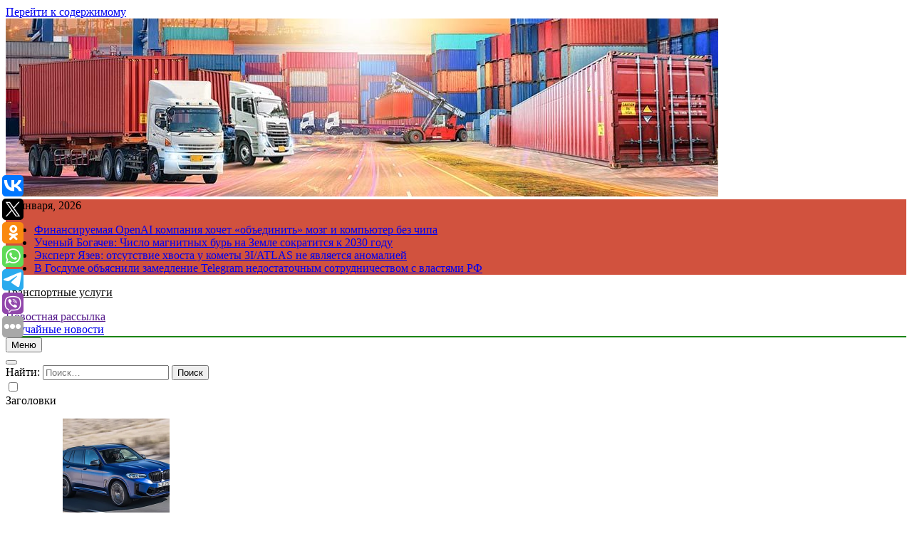

--- FILE ---
content_type: text/html; charset=UTF-8
request_url: https://transcert.su/fifa-otlozhila-reshenie-ob-otstranenii-izrailya-ot-futbola-po-zaprosu-palestiny-do-31-avgusta-sbornaya-smozhet-sygrat-na-olimpiade/
body_size: 17134
content:
<!doctype html>
<html lang="ru-RU">
<head>
	<meta charset="UTF-8">
	<meta name="viewport" content="width=device-width, initial-scale=1">
	<link rel="profile" href="https://gmpg.org/xfn/11">
	<title>ФИФА отложила решение об отстранении Израиля от футбола по запросу Палестины до 31 августа. Сборная сможет сыграть на Олимпиаде &#8211; Транспортные услуги</title>
<meta name='robots' content='max-image-preview:large' />
<link rel="alternate" type="application/rss+xml" title="Транспортные услуги &raquo; Лента" href="https://transcert.su/feed/" />
<script>
window._wpemojiSettings = {"baseUrl":"https:\/\/s.w.org\/images\/core\/emoji\/14.0.0\/72x72\/","ext":".png","svgUrl":"https:\/\/s.w.org\/images\/core\/emoji\/14.0.0\/svg\/","svgExt":".svg","source":{"concatemoji":"https:\/\/transcert.su\/wp-includes\/js\/wp-emoji-release.min.js?ver=6.1.9"}};
/*! This file is auto-generated */
!function(e,a,t){var n,r,o,i=a.createElement("canvas"),p=i.getContext&&i.getContext("2d");function s(e,t){var a=String.fromCharCode,e=(p.clearRect(0,0,i.width,i.height),p.fillText(a.apply(this,e),0,0),i.toDataURL());return p.clearRect(0,0,i.width,i.height),p.fillText(a.apply(this,t),0,0),e===i.toDataURL()}function c(e){var t=a.createElement("script");t.src=e,t.defer=t.type="text/javascript",a.getElementsByTagName("head")[0].appendChild(t)}for(o=Array("flag","emoji"),t.supports={everything:!0,everythingExceptFlag:!0},r=0;r<o.length;r++)t.supports[o[r]]=function(e){if(p&&p.fillText)switch(p.textBaseline="top",p.font="600 32px Arial",e){case"flag":return s([127987,65039,8205,9895,65039],[127987,65039,8203,9895,65039])?!1:!s([55356,56826,55356,56819],[55356,56826,8203,55356,56819])&&!s([55356,57332,56128,56423,56128,56418,56128,56421,56128,56430,56128,56423,56128,56447],[55356,57332,8203,56128,56423,8203,56128,56418,8203,56128,56421,8203,56128,56430,8203,56128,56423,8203,56128,56447]);case"emoji":return!s([129777,127995,8205,129778,127999],[129777,127995,8203,129778,127999])}return!1}(o[r]),t.supports.everything=t.supports.everything&&t.supports[o[r]],"flag"!==o[r]&&(t.supports.everythingExceptFlag=t.supports.everythingExceptFlag&&t.supports[o[r]]);t.supports.everythingExceptFlag=t.supports.everythingExceptFlag&&!t.supports.flag,t.DOMReady=!1,t.readyCallback=function(){t.DOMReady=!0},t.supports.everything||(n=function(){t.readyCallback()},a.addEventListener?(a.addEventListener("DOMContentLoaded",n,!1),e.addEventListener("load",n,!1)):(e.attachEvent("onload",n),a.attachEvent("onreadystatechange",function(){"complete"===a.readyState&&t.readyCallback()})),(e=t.source||{}).concatemoji?c(e.concatemoji):e.wpemoji&&e.twemoji&&(c(e.twemoji),c(e.wpemoji)))}(window,document,window._wpemojiSettings);
</script>
<style>
img.wp-smiley,
img.emoji {
	display: inline !important;
	border: none !important;
	box-shadow: none !important;
	height: 1em !important;
	width: 1em !important;
	margin: 0 0.07em !important;
	vertical-align: -0.1em !important;
	background: none !important;
	padding: 0 !important;
}
</style>
	<link rel='stylesheet' id='wp-block-library-css' href='https://transcert.su/wp-includes/css/dist/block-library/style.min.css?ver=6.1.9' media='all' />
<link rel='stylesheet' id='classic-theme-styles-css' href='https://transcert.su/wp-includes/css/classic-themes.min.css?ver=1' media='all' />
<style id='global-styles-inline-css'>
body{--wp--preset--color--black: #000000;--wp--preset--color--cyan-bluish-gray: #abb8c3;--wp--preset--color--white: #ffffff;--wp--preset--color--pale-pink: #f78da7;--wp--preset--color--vivid-red: #cf2e2e;--wp--preset--color--luminous-vivid-orange: #ff6900;--wp--preset--color--luminous-vivid-amber: #fcb900;--wp--preset--color--light-green-cyan: #7bdcb5;--wp--preset--color--vivid-green-cyan: #00d084;--wp--preset--color--pale-cyan-blue: #8ed1fc;--wp--preset--color--vivid-cyan-blue: #0693e3;--wp--preset--color--vivid-purple: #9b51e0;--wp--preset--gradient--vivid-cyan-blue-to-vivid-purple: linear-gradient(135deg,rgba(6,147,227,1) 0%,rgb(155,81,224) 100%);--wp--preset--gradient--light-green-cyan-to-vivid-green-cyan: linear-gradient(135deg,rgb(122,220,180) 0%,rgb(0,208,130) 100%);--wp--preset--gradient--luminous-vivid-amber-to-luminous-vivid-orange: linear-gradient(135deg,rgba(252,185,0,1) 0%,rgba(255,105,0,1) 100%);--wp--preset--gradient--luminous-vivid-orange-to-vivid-red: linear-gradient(135deg,rgba(255,105,0,1) 0%,rgb(207,46,46) 100%);--wp--preset--gradient--very-light-gray-to-cyan-bluish-gray: linear-gradient(135deg,rgb(238,238,238) 0%,rgb(169,184,195) 100%);--wp--preset--gradient--cool-to-warm-spectrum: linear-gradient(135deg,rgb(74,234,220) 0%,rgb(151,120,209) 20%,rgb(207,42,186) 40%,rgb(238,44,130) 60%,rgb(251,105,98) 80%,rgb(254,248,76) 100%);--wp--preset--gradient--blush-light-purple: linear-gradient(135deg,rgb(255,206,236) 0%,rgb(152,150,240) 100%);--wp--preset--gradient--blush-bordeaux: linear-gradient(135deg,rgb(254,205,165) 0%,rgb(254,45,45) 50%,rgb(107,0,62) 100%);--wp--preset--gradient--luminous-dusk: linear-gradient(135deg,rgb(255,203,112) 0%,rgb(199,81,192) 50%,rgb(65,88,208) 100%);--wp--preset--gradient--pale-ocean: linear-gradient(135deg,rgb(255,245,203) 0%,rgb(182,227,212) 50%,rgb(51,167,181) 100%);--wp--preset--gradient--electric-grass: linear-gradient(135deg,rgb(202,248,128) 0%,rgb(113,206,126) 100%);--wp--preset--gradient--midnight: linear-gradient(135deg,rgb(2,3,129) 0%,rgb(40,116,252) 100%);--wp--preset--duotone--dark-grayscale: url('#wp-duotone-dark-grayscale');--wp--preset--duotone--grayscale: url('#wp-duotone-grayscale');--wp--preset--duotone--purple-yellow: url('#wp-duotone-purple-yellow');--wp--preset--duotone--blue-red: url('#wp-duotone-blue-red');--wp--preset--duotone--midnight: url('#wp-duotone-midnight');--wp--preset--duotone--magenta-yellow: url('#wp-duotone-magenta-yellow');--wp--preset--duotone--purple-green: url('#wp-duotone-purple-green');--wp--preset--duotone--blue-orange: url('#wp-duotone-blue-orange');--wp--preset--font-size--small: 13px;--wp--preset--font-size--medium: 20px;--wp--preset--font-size--large: 36px;--wp--preset--font-size--x-large: 42px;--wp--preset--spacing--20: 0.44rem;--wp--preset--spacing--30: 0.67rem;--wp--preset--spacing--40: 1rem;--wp--preset--spacing--50: 1.5rem;--wp--preset--spacing--60: 2.25rem;--wp--preset--spacing--70: 3.38rem;--wp--preset--spacing--80: 5.06rem;}:where(.is-layout-flex){gap: 0.5em;}body .is-layout-flow > .alignleft{float: left;margin-inline-start: 0;margin-inline-end: 2em;}body .is-layout-flow > .alignright{float: right;margin-inline-start: 2em;margin-inline-end: 0;}body .is-layout-flow > .aligncenter{margin-left: auto !important;margin-right: auto !important;}body .is-layout-constrained > .alignleft{float: left;margin-inline-start: 0;margin-inline-end: 2em;}body .is-layout-constrained > .alignright{float: right;margin-inline-start: 2em;margin-inline-end: 0;}body .is-layout-constrained > .aligncenter{margin-left: auto !important;margin-right: auto !important;}body .is-layout-constrained > :where(:not(.alignleft):not(.alignright):not(.alignfull)){max-width: var(--wp--style--global--content-size);margin-left: auto !important;margin-right: auto !important;}body .is-layout-constrained > .alignwide{max-width: var(--wp--style--global--wide-size);}body .is-layout-flex{display: flex;}body .is-layout-flex{flex-wrap: wrap;align-items: center;}body .is-layout-flex > *{margin: 0;}:where(.wp-block-columns.is-layout-flex){gap: 2em;}.has-black-color{color: var(--wp--preset--color--black) !important;}.has-cyan-bluish-gray-color{color: var(--wp--preset--color--cyan-bluish-gray) !important;}.has-white-color{color: var(--wp--preset--color--white) !important;}.has-pale-pink-color{color: var(--wp--preset--color--pale-pink) !important;}.has-vivid-red-color{color: var(--wp--preset--color--vivid-red) !important;}.has-luminous-vivid-orange-color{color: var(--wp--preset--color--luminous-vivid-orange) !important;}.has-luminous-vivid-amber-color{color: var(--wp--preset--color--luminous-vivid-amber) !important;}.has-light-green-cyan-color{color: var(--wp--preset--color--light-green-cyan) !important;}.has-vivid-green-cyan-color{color: var(--wp--preset--color--vivid-green-cyan) !important;}.has-pale-cyan-blue-color{color: var(--wp--preset--color--pale-cyan-blue) !important;}.has-vivid-cyan-blue-color{color: var(--wp--preset--color--vivid-cyan-blue) !important;}.has-vivid-purple-color{color: var(--wp--preset--color--vivid-purple) !important;}.has-black-background-color{background-color: var(--wp--preset--color--black) !important;}.has-cyan-bluish-gray-background-color{background-color: var(--wp--preset--color--cyan-bluish-gray) !important;}.has-white-background-color{background-color: var(--wp--preset--color--white) !important;}.has-pale-pink-background-color{background-color: var(--wp--preset--color--pale-pink) !important;}.has-vivid-red-background-color{background-color: var(--wp--preset--color--vivid-red) !important;}.has-luminous-vivid-orange-background-color{background-color: var(--wp--preset--color--luminous-vivid-orange) !important;}.has-luminous-vivid-amber-background-color{background-color: var(--wp--preset--color--luminous-vivid-amber) !important;}.has-light-green-cyan-background-color{background-color: var(--wp--preset--color--light-green-cyan) !important;}.has-vivid-green-cyan-background-color{background-color: var(--wp--preset--color--vivid-green-cyan) !important;}.has-pale-cyan-blue-background-color{background-color: var(--wp--preset--color--pale-cyan-blue) !important;}.has-vivid-cyan-blue-background-color{background-color: var(--wp--preset--color--vivid-cyan-blue) !important;}.has-vivid-purple-background-color{background-color: var(--wp--preset--color--vivid-purple) !important;}.has-black-border-color{border-color: var(--wp--preset--color--black) !important;}.has-cyan-bluish-gray-border-color{border-color: var(--wp--preset--color--cyan-bluish-gray) !important;}.has-white-border-color{border-color: var(--wp--preset--color--white) !important;}.has-pale-pink-border-color{border-color: var(--wp--preset--color--pale-pink) !important;}.has-vivid-red-border-color{border-color: var(--wp--preset--color--vivid-red) !important;}.has-luminous-vivid-orange-border-color{border-color: var(--wp--preset--color--luminous-vivid-orange) !important;}.has-luminous-vivid-amber-border-color{border-color: var(--wp--preset--color--luminous-vivid-amber) !important;}.has-light-green-cyan-border-color{border-color: var(--wp--preset--color--light-green-cyan) !important;}.has-vivid-green-cyan-border-color{border-color: var(--wp--preset--color--vivid-green-cyan) !important;}.has-pale-cyan-blue-border-color{border-color: var(--wp--preset--color--pale-cyan-blue) !important;}.has-vivid-cyan-blue-border-color{border-color: var(--wp--preset--color--vivid-cyan-blue) !important;}.has-vivid-purple-border-color{border-color: var(--wp--preset--color--vivid-purple) !important;}.has-vivid-cyan-blue-to-vivid-purple-gradient-background{background: var(--wp--preset--gradient--vivid-cyan-blue-to-vivid-purple) !important;}.has-light-green-cyan-to-vivid-green-cyan-gradient-background{background: var(--wp--preset--gradient--light-green-cyan-to-vivid-green-cyan) !important;}.has-luminous-vivid-amber-to-luminous-vivid-orange-gradient-background{background: var(--wp--preset--gradient--luminous-vivid-amber-to-luminous-vivid-orange) !important;}.has-luminous-vivid-orange-to-vivid-red-gradient-background{background: var(--wp--preset--gradient--luminous-vivid-orange-to-vivid-red) !important;}.has-very-light-gray-to-cyan-bluish-gray-gradient-background{background: var(--wp--preset--gradient--very-light-gray-to-cyan-bluish-gray) !important;}.has-cool-to-warm-spectrum-gradient-background{background: var(--wp--preset--gradient--cool-to-warm-spectrum) !important;}.has-blush-light-purple-gradient-background{background: var(--wp--preset--gradient--blush-light-purple) !important;}.has-blush-bordeaux-gradient-background{background: var(--wp--preset--gradient--blush-bordeaux) !important;}.has-luminous-dusk-gradient-background{background: var(--wp--preset--gradient--luminous-dusk) !important;}.has-pale-ocean-gradient-background{background: var(--wp--preset--gradient--pale-ocean) !important;}.has-electric-grass-gradient-background{background: var(--wp--preset--gradient--electric-grass) !important;}.has-midnight-gradient-background{background: var(--wp--preset--gradient--midnight) !important;}.has-small-font-size{font-size: var(--wp--preset--font-size--small) !important;}.has-medium-font-size{font-size: var(--wp--preset--font-size--medium) !important;}.has-large-font-size{font-size: var(--wp--preset--font-size--large) !important;}.has-x-large-font-size{font-size: var(--wp--preset--font-size--x-large) !important;}
.wp-block-navigation a:where(:not(.wp-element-button)){color: inherit;}
:where(.wp-block-columns.is-layout-flex){gap: 2em;}
.wp-block-pullquote{font-size: 1.5em;line-height: 1.6;}
</style>
<link rel='stylesheet' id='fontawesome-css' href='https://transcert.su/wp-content/themes/newsmatic/assets/lib/fontawesome/css/all.min.css?ver=5.15.3' media='all' />
<link rel='stylesheet' id='slick-css' href='https://transcert.su/wp-content/themes/newsmatic/assets/lib/slick/slick.css?ver=1.8.1' media='all' />
<link rel='stylesheet' id='newsmatic-typo-fonts-css' href='https://transcert.su/wp-content/fonts/ae4b7172d628ba2466e9452229638d87.css' media='all' />
<link rel='stylesheet' id='newsmatic-style-css' href='https://transcert.su/wp-content/themes/newsmatic/style.css?ver=1.2.14' media='all' />
<style id='newsmatic-style-inline-css'>
body.newsmatic_font_typography{ --newsmatic-global-preset-color-1: #64748b;}
 body.newsmatic_font_typography{ --newsmatic-global-preset-color-2: #27272a;}
 body.newsmatic_font_typography{ --newsmatic-global-preset-color-3: #ef4444;}
 body.newsmatic_font_typography{ --newsmatic-global-preset-color-4: #eab308;}
 body.newsmatic_font_typography{ --newsmatic-global-preset-color-5: #84cc16;}
 body.newsmatic_font_typography{ --newsmatic-global-preset-color-6: #22c55e;}
 body.newsmatic_font_typography{ --newsmatic-global-preset-color-7: #06b6d4;}
 body.newsmatic_font_typography{ --newsmatic-global-preset-color-8: #0284c7;}
 body.newsmatic_font_typography{ --newsmatic-global-preset-color-9: #6366f1;}
 body.newsmatic_font_typography{ --newsmatic-global-preset-color-10: #84cc16;}
 body.newsmatic_font_typography{ --newsmatic-global-preset-color-11: #a855f7;}
 body.newsmatic_font_typography{ --newsmatic-global-preset-color-12: #f43f5e;}
 body.newsmatic_font_typography{ --newsmatic-global-preset-gradient-color-1: linear-gradient( 135deg, #485563 10%, #29323c 100%);}
 body.newsmatic_font_typography{ --newsmatic-global-preset-gradient-color-2: linear-gradient( 135deg, #FF512F 10%, #F09819 100%);}
 body.newsmatic_font_typography{ --newsmatic-global-preset-gradient-color-3: linear-gradient( 135deg, #00416A 10%, #E4E5E6 100%);}
 body.newsmatic_font_typography{ --newsmatic-global-preset-gradient-color-4: linear-gradient( 135deg, #CE9FFC 10%, #7367F0 100%);}
 body.newsmatic_font_typography{ --newsmatic-global-preset-gradient-color-5: linear-gradient( 135deg, #90F7EC 10%, #32CCBC 100%);}
 body.newsmatic_font_typography{ --newsmatic-global-preset-gradient-color-6: linear-gradient( 135deg, #81FBB8 10%, #28C76F 100%);}
 body.newsmatic_font_typography{ --newsmatic-global-preset-gradient-color-7: linear-gradient( 135deg, #EB3349 10%, #F45C43 100%);}
 body.newsmatic_font_typography{ --newsmatic-global-preset-gradient-color-8: linear-gradient( 135deg, #FFF720 10%, #3CD500 100%);}
 body.newsmatic_font_typography{ --newsmatic-global-preset-gradient-color-9: linear-gradient( 135deg, #FF96F9 10%, #C32BAC 100%);}
 body.newsmatic_font_typography{ --newsmatic-global-preset-gradient-color-10: linear-gradient( 135deg, #69FF97 10%, #00E4FF 100%);}
 body.newsmatic_font_typography{ --newsmatic-global-preset-gradient-color-11: linear-gradient( 135deg, #3C8CE7 10%, #00EAFF 100%);}
 body.newsmatic_font_typography{ --newsmatic-global-preset-gradient-color-12: linear-gradient( 135deg, #FF7AF5 10%, #513162 100%);}
 body.newsmatic_font_typography{ --theme-block-top-border-color: #1b8415;}
.newsmatic_font_typography { --header-padding: 35px;} .newsmatic_font_typography { --header-padding-tablet: 30px;} .newsmatic_font_typography { --header-padding-smartphone: 30px;}.newsmatic_main_body .site-header.layout--default .top-header{ background: #d1523e}.newsmatic_font_typography .header-custom-button{ background: linear-gradient(135deg,rgb(178,7,29) 0%,rgb(1,1,1) 100%)}.newsmatic_font_typography .header-custom-button:hover{ background: #b2071d}.newsmatic_font_typography { --site-title-family : Roboto; }
.newsmatic_font_typography { --site-title-weight : 700; }
.newsmatic_font_typography { --site-title-texttransform : capitalize; }
.newsmatic_font_typography { --site-title-textdecoration : none; }
.newsmatic_font_typography { --site-title-size : 45px; }
.newsmatic_font_typography { --site-title-size-tab : 43px; }
.newsmatic_font_typography { --site-title-size-mobile : 40px; }
.newsmatic_font_typography { --site-title-lineheight : 45px; }
.newsmatic_font_typography { --site-title-lineheight-tab : 42px; }
.newsmatic_font_typography { --site-title-lineheight-mobile : 40px; }
.newsmatic_font_typography { --site-title-letterspacing : 0px; }
.newsmatic_font_typography { --site-title-letterspacing-tab : 0px; }
.newsmatic_font_typography { --site-title-letterspacing-mobile : 0px; }
body .site-branding img.custom-logo{ width: 230px; }@media(max-width: 940px) { body .site-branding img.custom-logo{ width: 200px; } }
@media(max-width: 610px) { body .site-branding img.custom-logo{ width: 200px; } }
.newsmatic_font_typography  { --sidebar-toggle-color: #525252;}.newsmatic_font_typography  { --sidebar-toggle-color-hover : #1B8415; }.newsmatic_font_typography  { --search-color: #525252;}.newsmatic_font_typography  { --search-color-hover : #1B8415; }.newsmatic_main_body { --site-bk-color: #f0e3b6}.newsmatic_font_typography  { --move-to-top-background-color: #1B8415;}.newsmatic_font_typography  { --move-to-top-background-color-hover : #1B8415; }.newsmatic_font_typography  { --move-to-top-color: #fff;}.newsmatic_font_typography  { --move-to-top-color-hover : #fff; }@media(max-width: 610px) { .ads-banner{ display : block;} }@media(max-width: 610px) { body #newsmatic-scroll-to-top.show{ display : none;} }body .site-header.layout--default .menu-section .row{ border-top: 1px solid #1B8415;}body .site-footer.dark_bk{ border-top: 5px solid #1B8415;}.newsmatic_font_typography  { --custom-btn-color: #ffffff;}.newsmatic_font_typography  { --custom-btn-color-hover : #ffffff; } body.newsmatic_main_body{ --theme-color-red: #1B8415;} body.newsmatic_dark_mode{ --theme-color-red: #1B8415;}body .post-categories .cat-item.cat-34 { background-color : #1B8415} body .newsmatic-category-no-bk .post-categories .cat-item.cat-34 a  { color : #1B8415} body.single .post-categories .cat-item.cat-34 { background-color : #1B8415} body .post-categories .cat-item.cat-72 { background-color : #1B8415} body .newsmatic-category-no-bk .post-categories .cat-item.cat-72 a  { color : #1B8415} body.single .post-categories .cat-item.cat-72 { background-color : #1B8415} body .post-categories .cat-item.cat-52 { background-color : #1B8415} body .newsmatic-category-no-bk .post-categories .cat-item.cat-52 a  { color : #1B8415} body.single .post-categories .cat-item.cat-52 { background-color : #1B8415} body .post-categories .cat-item.cat-10 { background-color : #1B8415} body .newsmatic-category-no-bk .post-categories .cat-item.cat-10 a  { color : #1B8415} body.single .post-categories .cat-item.cat-10 { background-color : #1B8415} body .post-categories .cat-item.cat-25 { background-color : #1B8415} body .newsmatic-category-no-bk .post-categories .cat-item.cat-25 a  { color : #1B8415} body.single .post-categories .cat-item.cat-25 { background-color : #1B8415} body .post-categories .cat-item.cat-21 { background-color : #1B8415} body .newsmatic-category-no-bk .post-categories .cat-item.cat-21 a  { color : #1B8415} body.single .post-categories .cat-item.cat-21 { background-color : #1B8415} body .post-categories .cat-item.cat-58 { background-color : #1B8415} body .newsmatic-category-no-bk .post-categories .cat-item.cat-58 a  { color : #1B8415} body.single .post-categories .cat-item.cat-58 { background-color : #1B8415} body .post-categories .cat-item.cat-13 { background-color : #1B8415} body .newsmatic-category-no-bk .post-categories .cat-item.cat-13 a  { color : #1B8415} body.single .post-categories .cat-item.cat-13 { background-color : #1B8415} body .post-categories .cat-item.cat-55 { background-color : #1B8415} body .newsmatic-category-no-bk .post-categories .cat-item.cat-55 a  { color : #1B8415} body.single .post-categories .cat-item.cat-55 { background-color : #1B8415} body .post-categories .cat-item.cat-48 { background-color : #1B8415} body .newsmatic-category-no-bk .post-categories .cat-item.cat-48 a  { color : #1B8415} body.single .post-categories .cat-item.cat-48 { background-color : #1B8415} body .post-categories .cat-item.cat-26 { background-color : #1B8415} body .newsmatic-category-no-bk .post-categories .cat-item.cat-26 a  { color : #1B8415} body.single .post-categories .cat-item.cat-26 { background-color : #1B8415} body .post-categories .cat-item.cat-4 { background-color : #1B8415} body .newsmatic-category-no-bk .post-categories .cat-item.cat-4 a  { color : #1B8415} body.single .post-categories .cat-item.cat-4 { background-color : #1B8415} body .post-categories .cat-item.cat-65 { background-color : #1B8415} body .newsmatic-category-no-bk .post-categories .cat-item.cat-65 a  { color : #1B8415} body.single .post-categories .cat-item.cat-65 { background-color : #1B8415} body .post-categories .cat-item.cat-57 { background-color : #1B8415} body .newsmatic-category-no-bk .post-categories .cat-item.cat-57 a  { color : #1B8415} body.single .post-categories .cat-item.cat-57 { background-color : #1B8415} body .post-categories .cat-item.cat-17 { background-color : #1B8415} body .newsmatic-category-no-bk .post-categories .cat-item.cat-17 a  { color : #1B8415} body.single .post-categories .cat-item.cat-17 { background-color : #1B8415} body .post-categories .cat-item.cat-63 { background-color : #1B8415} body .newsmatic-category-no-bk .post-categories .cat-item.cat-63 a  { color : #1B8415} body.single .post-categories .cat-item.cat-63 { background-color : #1B8415} body .post-categories .cat-item.cat-70 { background-color : #1B8415} body .newsmatic-category-no-bk .post-categories .cat-item.cat-70 a  { color : #1B8415} body.single .post-categories .cat-item.cat-70 { background-color : #1B8415} body .post-categories .cat-item.cat-5 { background-color : #1B8415} body .newsmatic-category-no-bk .post-categories .cat-item.cat-5 a  { color : #1B8415} body.single .post-categories .cat-item.cat-5 { background-color : #1B8415} body .post-categories .cat-item.cat-50 { background-color : #1B8415} body .newsmatic-category-no-bk .post-categories .cat-item.cat-50 a  { color : #1B8415} body.single .post-categories .cat-item.cat-50 { background-color : #1B8415} body .post-categories .cat-item.cat-31 { background-color : #1B8415} body .newsmatic-category-no-bk .post-categories .cat-item.cat-31 a  { color : #1B8415} body.single .post-categories .cat-item.cat-31 { background-color : #1B8415} body .post-categories .cat-item.cat-11 { background-color : #1B8415} body .newsmatic-category-no-bk .post-categories .cat-item.cat-11 a  { color : #1B8415} body.single .post-categories .cat-item.cat-11 { background-color : #1B8415} body .post-categories .cat-item.cat-15 { background-color : #1B8415} body .newsmatic-category-no-bk .post-categories .cat-item.cat-15 a  { color : #1B8415} body.single .post-categories .cat-item.cat-15 { background-color : #1B8415} body .post-categories .cat-item.cat-3 { background-color : #1B8415} body .newsmatic-category-no-bk .post-categories .cat-item.cat-3 a  { color : #1B8415} body.single .post-categories .cat-item.cat-3 { background-color : #1B8415} body .post-categories .cat-item.cat-6 { background-color : #1B8415} body .newsmatic-category-no-bk .post-categories .cat-item.cat-6 a  { color : #1B8415} body.single .post-categories .cat-item.cat-6 { background-color : #1B8415} body .post-categories .cat-item.cat-35 { background-color : #1B8415} body .newsmatic-category-no-bk .post-categories .cat-item.cat-35 a  { color : #1B8415} body.single .post-categories .cat-item.cat-35 { background-color : #1B8415} body .post-categories .cat-item.cat-30 { background-color : #1B8415} body .newsmatic-category-no-bk .post-categories .cat-item.cat-30 a  { color : #1B8415} body.single .post-categories .cat-item.cat-30 { background-color : #1B8415} body .post-categories .cat-item.cat-36 { background-color : #1B8415} body .newsmatic-category-no-bk .post-categories .cat-item.cat-36 a  { color : #1B8415} body.single .post-categories .cat-item.cat-36 { background-color : #1B8415} body .post-categories .cat-item.cat-33 { background-color : #1B8415} body .newsmatic-category-no-bk .post-categories .cat-item.cat-33 a  { color : #1B8415} body.single .post-categories .cat-item.cat-33 { background-color : #1B8415} body .post-categories .cat-item.cat-24 { background-color : #1B8415} body .newsmatic-category-no-bk .post-categories .cat-item.cat-24 a  { color : #1B8415} body.single .post-categories .cat-item.cat-24 { background-color : #1B8415} body .post-categories .cat-item.cat-27 { background-color : #1B8415} body .newsmatic-category-no-bk .post-categories .cat-item.cat-27 a  { color : #1B8415} body.single .post-categories .cat-item.cat-27 { background-color : #1B8415} body .post-categories .cat-item.cat-28 { background-color : #1B8415} body .newsmatic-category-no-bk .post-categories .cat-item.cat-28 a  { color : #1B8415} body.single .post-categories .cat-item.cat-28 { background-color : #1B8415} body .post-categories .cat-item.cat-47 { background-color : #1B8415} body .newsmatic-category-no-bk .post-categories .cat-item.cat-47 a  { color : #1B8415} body.single .post-categories .cat-item.cat-47 { background-color : #1B8415} body .post-categories .cat-item.cat-39 { background-color : #1B8415} body .newsmatic-category-no-bk .post-categories .cat-item.cat-39 a  { color : #1B8415} body.single .post-categories .cat-item.cat-39 { background-color : #1B8415} body .post-categories .cat-item.cat-22 { background-color : #1B8415} body .newsmatic-category-no-bk .post-categories .cat-item.cat-22 a  { color : #1B8415} body.single .post-categories .cat-item.cat-22 { background-color : #1B8415} body .post-categories .cat-item.cat-53 { background-color : #1B8415} body .newsmatic-category-no-bk .post-categories .cat-item.cat-53 a  { color : #1B8415} body.single .post-categories .cat-item.cat-53 { background-color : #1B8415} body .post-categories .cat-item.cat-60 { background-color : #1B8415} body .newsmatic-category-no-bk .post-categories .cat-item.cat-60 a  { color : #1B8415} body.single .post-categories .cat-item.cat-60 { background-color : #1B8415} body .post-categories .cat-item.cat-43 { background-color : #1B8415} body .newsmatic-category-no-bk .post-categories .cat-item.cat-43 a  { color : #1B8415} body.single .post-categories .cat-item.cat-43 { background-color : #1B8415} body .post-categories .cat-item.cat-61 { background-color : #1B8415} body .newsmatic-category-no-bk .post-categories .cat-item.cat-61 a  { color : #1B8415} body.single .post-categories .cat-item.cat-61 { background-color : #1B8415} body .post-categories .cat-item.cat-62 { background-color : #1B8415} body .newsmatic-category-no-bk .post-categories .cat-item.cat-62 a  { color : #1B8415} body.single .post-categories .cat-item.cat-62 { background-color : #1B8415} body .post-categories .cat-item.cat-8 { background-color : #1B8415} body .newsmatic-category-no-bk .post-categories .cat-item.cat-8 a  { color : #1B8415} body.single .post-categories .cat-item.cat-8 { background-color : #1B8415} body .post-categories .cat-item.cat-40 { background-color : #1B8415} body .newsmatic-category-no-bk .post-categories .cat-item.cat-40 a  { color : #1B8415} body.single .post-categories .cat-item.cat-40 { background-color : #1B8415} body .post-categories .cat-item.cat-56 { background-color : #1B8415} body .newsmatic-category-no-bk .post-categories .cat-item.cat-56 a  { color : #1B8415} body.single .post-categories .cat-item.cat-56 { background-color : #1B8415} body .post-categories .cat-item.cat-71 { background-color : #1B8415} body .newsmatic-category-no-bk .post-categories .cat-item.cat-71 a  { color : #1B8415} body.single .post-categories .cat-item.cat-71 { background-color : #1B8415} body .post-categories .cat-item.cat-73 { background-color : #1B8415} body .newsmatic-category-no-bk .post-categories .cat-item.cat-73 a  { color : #1B8415} body.single .post-categories .cat-item.cat-73 { background-color : #1B8415} body .post-categories .cat-item.cat-20 { background-color : #1B8415} body .newsmatic-category-no-bk .post-categories .cat-item.cat-20 a  { color : #1B8415} body.single .post-categories .cat-item.cat-20 { background-color : #1B8415} body .post-categories .cat-item.cat-16 { background-color : #1B8415} body .newsmatic-category-no-bk .post-categories .cat-item.cat-16 a  { color : #1B8415} body.single .post-categories .cat-item.cat-16 { background-color : #1B8415} body .post-categories .cat-item.cat-7 { background-color : #1B8415} body .newsmatic-category-no-bk .post-categories .cat-item.cat-7 a  { color : #1B8415} body.single .post-categories .cat-item.cat-7 { background-color : #1B8415} body .post-categories .cat-item.cat-9 { background-color : #1B8415} body .newsmatic-category-no-bk .post-categories .cat-item.cat-9 a  { color : #1B8415} body.single .post-categories .cat-item.cat-9 { background-color : #1B8415} body .post-categories .cat-item.cat-51 { background-color : #1B8415} body .newsmatic-category-no-bk .post-categories .cat-item.cat-51 a  { color : #1B8415} body.single .post-categories .cat-item.cat-51 { background-color : #1B8415} body .post-categories .cat-item.cat-66 { background-color : #1B8415} body .newsmatic-category-no-bk .post-categories .cat-item.cat-66 a  { color : #1B8415} body.single .post-categories .cat-item.cat-66 { background-color : #1B8415} body .post-categories .cat-item.cat-23 { background-color : #1B8415} body .newsmatic-category-no-bk .post-categories .cat-item.cat-23 a  { color : #1B8415} body.single .post-categories .cat-item.cat-23 { background-color : #1B8415} body .post-categories .cat-item.cat-68 { background-color : #1B8415} body .newsmatic-category-no-bk .post-categories .cat-item.cat-68 a  { color : #1B8415} body.single .post-categories .cat-item.cat-68 { background-color : #1B8415} body .post-categories .cat-item.cat-18 { background-color : #1B8415} body .newsmatic-category-no-bk .post-categories .cat-item.cat-18 a  { color : #1B8415} body.single .post-categories .cat-item.cat-18 { background-color : #1B8415} body .post-categories .cat-item.cat-19 { background-color : #1B8415} body .newsmatic-category-no-bk .post-categories .cat-item.cat-19 a  { color : #1B8415} body.single .post-categories .cat-item.cat-19 { background-color : #1B8415} body .post-categories .cat-item.cat-37 { background-color : #1B8415} body .newsmatic-category-no-bk .post-categories .cat-item.cat-37 a  { color : #1B8415} body.single .post-categories .cat-item.cat-37 { background-color : #1B8415} body .post-categories .cat-item.cat-42 { background-color : #1B8415} body .newsmatic-category-no-bk .post-categories .cat-item.cat-42 a  { color : #1B8415} body.single .post-categories .cat-item.cat-42 { background-color : #1B8415} body .post-categories .cat-item.cat-32 { background-color : #1B8415} body .newsmatic-category-no-bk .post-categories .cat-item.cat-32 a  { color : #1B8415} body.single .post-categories .cat-item.cat-32 { background-color : #1B8415} body .post-categories .cat-item.cat-14 { background-color : #1B8415} body .newsmatic-category-no-bk .post-categories .cat-item.cat-14 a  { color : #1B8415} body.single .post-categories .cat-item.cat-14 { background-color : #1B8415} body .post-categories .cat-item.cat-38 { background-color : #1B8415} body .newsmatic-category-no-bk .post-categories .cat-item.cat-38 a  { color : #1B8415} body.single .post-categories .cat-item.cat-38 { background-color : #1B8415} body .post-categories .cat-item.cat-49 { background-color : #1B8415} body .newsmatic-category-no-bk .post-categories .cat-item.cat-49 a  { color : #1B8415} body.single .post-categories .cat-item.cat-49 { background-color : #1B8415} body .post-categories .cat-item.cat-29 { background-color : #1B8415} body .newsmatic-category-no-bk .post-categories .cat-item.cat-29 a  { color : #1B8415} body.single .post-categories .cat-item.cat-29 { background-color : #1B8415} body .post-categories .cat-item.cat-64 { background-color : #1B8415} body .newsmatic-category-no-bk .post-categories .cat-item.cat-64 a  { color : #1B8415} body.single .post-categories .cat-item.cat-64 { background-color : #1B8415} body .post-categories .cat-item.cat-59 { background-color : #1B8415} body .newsmatic-category-no-bk .post-categories .cat-item.cat-59 a  { color : #1B8415} body.single .post-categories .cat-item.cat-59 { background-color : #1B8415} body .post-categories .cat-item.cat-12 { background-color : #1B8415} body .newsmatic-category-no-bk .post-categories .cat-item.cat-12 a  { color : #1B8415} body.single .post-categories .cat-item.cat-12 { background-color : #1B8415} body .post-categories .cat-item.cat-44 { background-color : #1B8415} body .newsmatic-category-no-bk .post-categories .cat-item.cat-44 a  { color : #1B8415} body.single .post-categories .cat-item.cat-44 { background-color : #1B8415} body .post-categories .cat-item.cat-46 { background-color : #1B8415} body .newsmatic-category-no-bk .post-categories .cat-item.cat-46 a  { color : #1B8415} body.single .post-categories .cat-item.cat-46 { background-color : #1B8415} body .post-categories .cat-item.cat-54 { background-color : #1B8415} body .newsmatic-category-no-bk .post-categories .cat-item.cat-54 a  { color : #1B8415} body.single .post-categories .cat-item.cat-54 { background-color : #1B8415} body .post-categories .cat-item.cat-67 { background-color : #1B8415} body .newsmatic-category-no-bk .post-categories .cat-item.cat-67 a  { color : #1B8415} body.single .post-categories .cat-item.cat-67 { background-color : #1B8415} body .post-categories .cat-item.cat-45 { background-color : #1B8415} body .newsmatic-category-no-bk .post-categories .cat-item.cat-45 a  { color : #1B8415} body.single .post-categories .cat-item.cat-45 { background-color : #1B8415} body .post-categories .cat-item.cat-41 { background-color : #1B8415} body .newsmatic-category-no-bk .post-categories .cat-item.cat-41 a  { color : #1B8415} body.single .post-categories .cat-item.cat-41 { background-color : #1B8415}  #main-banner-section .main-banner-slider figure.post-thumb { border-radius: 0px; } #main-banner-section .main-banner-slider .post-element{ border-radius: 0px;}
 @media (max-width: 769px){ #main-banner-section .main-banner-slider figure.post-thumb { border-radius: 0px; } #main-banner-section .main-banner-slider .post-element { border-radius: 0px; } }
 @media (max-width: 548px){ #main-banner-section .main-banner-slider figure.post-thumb  { border-radius: 0px; } #main-banner-section .main-banner-slider .post-element { border-radius: 0px; } }
 #main-banner-section .main-banner-trailing-posts figure.post-thumb, #main-banner-section .banner-trailing-posts figure.post-thumb { border-radius: 0px } #main-banner-section .banner-trailing-posts .post-element { border-radius: 0px;}
 @media (max-width: 769px){ #main-banner-section .main-banner-trailing-posts figure.post-thumb,
				#main-banner-section .banner-trailing-posts figure.post-thumb { border-radius: 0px } #main-banner-section .banner-trailing-posts .post-element { border-radius: 0px;} }
 @media (max-width: 548px){ #main-banner-section .main-banner-trailing-posts figure.post-thumb,
				#main-banner-section .banner-trailing-posts figure.post-thumb  { border-radius: 0px  } #main-banner-section .banner-trailing-posts .post-element { border-radius: 0px;} }
 main.site-main .primary-content article figure.post-thumb-wrap { padding-bottom: calc( 0.25 * 100% ) }
 @media (max-width: 769px){ main.site-main .primary-content article figure.post-thumb-wrap { padding-bottom: calc( 0.4 * 100% ) } }
 @media (max-width: 548px){ main.site-main .primary-content article figure.post-thumb-wrap { padding-bottom: calc( 0.4 * 100% ) } }
 main.site-main .primary-content article figure.post-thumb-wrap { border-radius: 0px}
 @media (max-width: 769px){ main.site-main .primary-content article figure.post-thumb-wrap { border-radius: 0px } }
 @media (max-width: 548px){ main.site-main .primary-content article figure.post-thumb-wrap { border-radius: 0px  } }
#block--1721432323496j article figure.post-thumb-wrap { padding-bottom: calc( 0.6 * 100% ) }
 @media (max-width: 769px){ #block--1721432323496j article figure.post-thumb-wrap { padding-bottom: calc( 0.8 * 100% ) } }
 @media (max-width: 548px){ #block--1721432323496j article figure.post-thumb-wrap { padding-bottom: calc( 0.6 * 100% ) }}
#block--1721432323496j article figure.post-thumb-wrap { border-radius: 0px }
 @media (max-width: 769px){ #block--1721432323496j article figure.post-thumb-wrap { border-radius: 0px } }
 @media (max-width: 548px){ #block--1721432323496j article figure.post-thumb-wrap { border-radius: 0px } }
#block--1721432323502n article figure.post-thumb-wrap { padding-bottom: calc( 0.6 * 100% ) }
 @media (max-width: 769px){ #block--1721432323502n article figure.post-thumb-wrap { padding-bottom: calc( 0.8 * 100% ) } }
 @media (max-width: 548px){ #block--1721432323502n article figure.post-thumb-wrap { padding-bottom: calc( 0.6 * 100% ) }}
#block--1721432323502n article figure.post-thumb-wrap { border-radius: 0px }
 @media (max-width: 769px){ #block--1721432323502n article figure.post-thumb-wrap { border-radius: 0px } }
 @media (max-width: 548px){ #block--1721432323502n article figure.post-thumb-wrap { border-radius: 0px } }
#block--1721432323505x article figure.post-thumb-wrap { padding-bottom: calc( 0.25 * 100% ) }
 @media (max-width: 769px){ #block--1721432323505x article figure.post-thumb-wrap { padding-bottom: calc( 0.25 * 100% ) } }
 @media (max-width: 548px){ #block--1721432323505x article figure.post-thumb-wrap { padding-bottom: calc( 0.25 * 100% ) }}
#block--1721432323505x article figure.post-thumb-wrap { border-radius: 0px }
 @media (max-width: 769px){ #block--1721432323505x article figure.post-thumb-wrap { border-radius: 0px } }
 @media (max-width: 548px){ #block--1721432323505x article figure.post-thumb-wrap { border-radius: 0px } }
#block--1721432323508m article figure.post-thumb-wrap { padding-bottom: calc( 0.6 * 100% ) }
 @media (max-width: 769px){ #block--1721432323508m article figure.post-thumb-wrap { padding-bottom: calc( 0.8 * 100% ) } }
 @media (max-width: 548px){ #block--1721432323508m article figure.post-thumb-wrap { padding-bottom: calc( 0.6 * 100% ) }}
#block--1721432323508m article figure.post-thumb-wrap { border-radius: 0px }
 @media (max-width: 769px){ #block--1721432323508m article figure.post-thumb-wrap { border-radius: 0px } }
 @media (max-width: 548px){ #block--1721432323508m article figure.post-thumb-wrap { border-radius: 0px } }
</style>
<link rel='stylesheet' id='newsmatic-main-style-css' href='https://transcert.su/wp-content/themes/newsmatic/assets/css/main.css?ver=1.2.14' media='all' />
<link rel='stylesheet' id='newsmatic-loader-style-css' href='https://transcert.su/wp-content/themes/newsmatic/assets/css/loader.css?ver=1.2.14' media='all' />
<link rel='stylesheet' id='newsmatic-responsive-style-css' href='https://transcert.su/wp-content/themes/newsmatic/assets/css/responsive.css?ver=1.2.14' media='all' />
<script src='https://transcert.su/wp-includes/js/jquery/jquery.min.js?ver=3.6.1' id='jquery-core-js'></script>
<script src='https://transcert.su/wp-includes/js/jquery/jquery-migrate.min.js?ver=3.3.2' id='jquery-migrate-js'></script>
<link rel="https://api.w.org/" href="https://transcert.su/wp-json/" /><link rel="alternate" type="application/json" href="https://transcert.su/wp-json/wp/v2/posts/1601" /><link rel="EditURI" type="application/rsd+xml" title="RSD" href="https://transcert.su/xmlrpc.php?rsd" />
<link rel="wlwmanifest" type="application/wlwmanifest+xml" href="https://transcert.su/wp-includes/wlwmanifest.xml" />
<meta name="generator" content="WordPress 6.1.9" />
<link rel="canonical" href="https://transcert.su/fifa-otlozhila-reshenie-ob-otstranenii-izrailya-ot-futbola-po-zaprosu-palestiny-do-31-avgusta-sbornaya-smozhet-sygrat-na-olimpiade/" />
<link rel='shortlink' href='https://transcert.su/?p=1601' />
<link rel="alternate" type="application/json+oembed" href="https://transcert.su/wp-json/oembed/1.0/embed?url=https%3A%2F%2Ftranscert.su%2Ffifa-otlozhila-reshenie-ob-otstranenii-izrailya-ot-futbola-po-zaprosu-palestiny-do-31-avgusta-sbornaya-smozhet-sygrat-na-olimpiade%2F" />
<link rel="alternate" type="text/xml+oembed" href="https://transcert.su/wp-json/oembed/1.0/embed?url=https%3A%2F%2Ftranscert.su%2Ffifa-otlozhila-reshenie-ob-otstranenii-izrailya-ot-futbola-po-zaprosu-palestiny-do-31-avgusta-sbornaya-smozhet-sygrat-na-olimpiade%2F&#038;format=xml" />
<!-- MagenetMonetization V: 1.0.29.2--><!-- MagenetMonetization 1 --><!-- MagenetMonetization 1.1 -->		<style type="text/css">
							header .site-title a, header .site-title a:after  {
					color: #0a0a0a;
				}
				header .site-title a:hover {
					color: #1B8415;
				}
								.site-description {
						position: absolute;
						clip: rect(1px, 1px, 1px, 1px);
					}
						</style>
		</head>

<body class="post-template-default single single-post postid-1601 single-format-standard newsmatic-title-two newsmatic-image-hover--effect-two site-full-width--layout newsmatic_site_block_border_top right-sidebar newsmatic_main_body newsmatic_font_typography" itemtype='https://schema.org/Blog' itemscope='itemscope'>
<svg xmlns="http://www.w3.org/2000/svg" viewBox="0 0 0 0" width="0" height="0" focusable="false" role="none" style="visibility: hidden; position: absolute; left: -9999px; overflow: hidden;" ><defs><filter id="wp-duotone-dark-grayscale"><feColorMatrix color-interpolation-filters="sRGB" type="matrix" values=" .299 .587 .114 0 0 .299 .587 .114 0 0 .299 .587 .114 0 0 .299 .587 .114 0 0 " /><feComponentTransfer color-interpolation-filters="sRGB" ><feFuncR type="table" tableValues="0 0.49803921568627" /><feFuncG type="table" tableValues="0 0.49803921568627" /><feFuncB type="table" tableValues="0 0.49803921568627" /><feFuncA type="table" tableValues="1 1" /></feComponentTransfer><feComposite in2="SourceGraphic" operator="in" /></filter></defs></svg><svg xmlns="http://www.w3.org/2000/svg" viewBox="0 0 0 0" width="0" height="0" focusable="false" role="none" style="visibility: hidden; position: absolute; left: -9999px; overflow: hidden;" ><defs><filter id="wp-duotone-grayscale"><feColorMatrix color-interpolation-filters="sRGB" type="matrix" values=" .299 .587 .114 0 0 .299 .587 .114 0 0 .299 .587 .114 0 0 .299 .587 .114 0 0 " /><feComponentTransfer color-interpolation-filters="sRGB" ><feFuncR type="table" tableValues="0 1" /><feFuncG type="table" tableValues="0 1" /><feFuncB type="table" tableValues="0 1" /><feFuncA type="table" tableValues="1 1" /></feComponentTransfer><feComposite in2="SourceGraphic" operator="in" /></filter></defs></svg><svg xmlns="http://www.w3.org/2000/svg" viewBox="0 0 0 0" width="0" height="0" focusable="false" role="none" style="visibility: hidden; position: absolute; left: -9999px; overflow: hidden;" ><defs><filter id="wp-duotone-purple-yellow"><feColorMatrix color-interpolation-filters="sRGB" type="matrix" values=" .299 .587 .114 0 0 .299 .587 .114 0 0 .299 .587 .114 0 0 .299 .587 .114 0 0 " /><feComponentTransfer color-interpolation-filters="sRGB" ><feFuncR type="table" tableValues="0.54901960784314 0.98823529411765" /><feFuncG type="table" tableValues="0 1" /><feFuncB type="table" tableValues="0.71764705882353 0.25490196078431" /><feFuncA type="table" tableValues="1 1" /></feComponentTransfer><feComposite in2="SourceGraphic" operator="in" /></filter></defs></svg><svg xmlns="http://www.w3.org/2000/svg" viewBox="0 0 0 0" width="0" height="0" focusable="false" role="none" style="visibility: hidden; position: absolute; left: -9999px; overflow: hidden;" ><defs><filter id="wp-duotone-blue-red"><feColorMatrix color-interpolation-filters="sRGB" type="matrix" values=" .299 .587 .114 0 0 .299 .587 .114 0 0 .299 .587 .114 0 0 .299 .587 .114 0 0 " /><feComponentTransfer color-interpolation-filters="sRGB" ><feFuncR type="table" tableValues="0 1" /><feFuncG type="table" tableValues="0 0.27843137254902" /><feFuncB type="table" tableValues="0.5921568627451 0.27843137254902" /><feFuncA type="table" tableValues="1 1" /></feComponentTransfer><feComposite in2="SourceGraphic" operator="in" /></filter></defs></svg><svg xmlns="http://www.w3.org/2000/svg" viewBox="0 0 0 0" width="0" height="0" focusable="false" role="none" style="visibility: hidden; position: absolute; left: -9999px; overflow: hidden;" ><defs><filter id="wp-duotone-midnight"><feColorMatrix color-interpolation-filters="sRGB" type="matrix" values=" .299 .587 .114 0 0 .299 .587 .114 0 0 .299 .587 .114 0 0 .299 .587 .114 0 0 " /><feComponentTransfer color-interpolation-filters="sRGB" ><feFuncR type="table" tableValues="0 0" /><feFuncG type="table" tableValues="0 0.64705882352941" /><feFuncB type="table" tableValues="0 1" /><feFuncA type="table" tableValues="1 1" /></feComponentTransfer><feComposite in2="SourceGraphic" operator="in" /></filter></defs></svg><svg xmlns="http://www.w3.org/2000/svg" viewBox="0 0 0 0" width="0" height="0" focusable="false" role="none" style="visibility: hidden; position: absolute; left: -9999px; overflow: hidden;" ><defs><filter id="wp-duotone-magenta-yellow"><feColorMatrix color-interpolation-filters="sRGB" type="matrix" values=" .299 .587 .114 0 0 .299 .587 .114 0 0 .299 .587 .114 0 0 .299 .587 .114 0 0 " /><feComponentTransfer color-interpolation-filters="sRGB" ><feFuncR type="table" tableValues="0.78039215686275 1" /><feFuncG type="table" tableValues="0 0.94901960784314" /><feFuncB type="table" tableValues="0.35294117647059 0.47058823529412" /><feFuncA type="table" tableValues="1 1" /></feComponentTransfer><feComposite in2="SourceGraphic" operator="in" /></filter></defs></svg><svg xmlns="http://www.w3.org/2000/svg" viewBox="0 0 0 0" width="0" height="0" focusable="false" role="none" style="visibility: hidden; position: absolute; left: -9999px; overflow: hidden;" ><defs><filter id="wp-duotone-purple-green"><feColorMatrix color-interpolation-filters="sRGB" type="matrix" values=" .299 .587 .114 0 0 .299 .587 .114 0 0 .299 .587 .114 0 0 .299 .587 .114 0 0 " /><feComponentTransfer color-interpolation-filters="sRGB" ><feFuncR type="table" tableValues="0.65098039215686 0.40392156862745" /><feFuncG type="table" tableValues="0 1" /><feFuncB type="table" tableValues="0.44705882352941 0.4" /><feFuncA type="table" tableValues="1 1" /></feComponentTransfer><feComposite in2="SourceGraphic" operator="in" /></filter></defs></svg><svg xmlns="http://www.w3.org/2000/svg" viewBox="0 0 0 0" width="0" height="0" focusable="false" role="none" style="visibility: hidden; position: absolute; left: -9999px; overflow: hidden;" ><defs><filter id="wp-duotone-blue-orange"><feColorMatrix color-interpolation-filters="sRGB" type="matrix" values=" .299 .587 .114 0 0 .299 .587 .114 0 0 .299 .587 .114 0 0 .299 .587 .114 0 0 " /><feComponentTransfer color-interpolation-filters="sRGB" ><feFuncR type="table" tableValues="0.098039215686275 1" /><feFuncG type="table" tableValues="0 0.66274509803922" /><feFuncB type="table" tableValues="0.84705882352941 0.41960784313725" /><feFuncA type="table" tableValues="1 1" /></feComponentTransfer><feComposite in2="SourceGraphic" operator="in" /></filter></defs></svg><div id="page" class="site">
	<a class="skip-link screen-reader-text" href="#primary">Перейти к содержимому</a>
				<div class="newsmatic_ovelay_div"></div>
			<div id="wp-custom-header" class="wp-custom-header"><img src="https://transcert.su/wp-content/uploads/2024/07/cropped-xdfhtyikutkhfg.jpg" width="1000" height="250" alt="" srcset="https://transcert.su/wp-content/uploads/2024/07/cropped-xdfhtyikutkhfg.jpg 1000w, https://transcert.su/wp-content/uploads/2024/07/cropped-xdfhtyikutkhfg-300x75.jpg 300w, https://transcert.su/wp-content/uploads/2024/07/cropped-xdfhtyikutkhfg-768x192.jpg 768w" sizes="(max-width: 1000px) 100vw, 1000px" /></div>			
			<header id="masthead" class="site-header layout--default layout--one">
				<div class="top-header"><div class="newsmatic-container"><div class="row">         <div class="top-date-time">
            <span class="date">17 января, 2026</span>
            <span class="time"></span>
         </div>
               <div class="top-ticker-news">
            <ul class="ticker-item-wrap">
                                          <li class="ticker-item"><a href="https://transcert.su/finansiruemaya-openai-kompaniya-xochet-obedinit-mozg-i-kompyuter-bez-chipa/" title="Финансируемая OpenAI компания хочет «объединить» мозг и компьютер без чипа">Финансируемая OpenAI компания хочет «объединить» мозг и компьютер без чипа</a></h2></li>
                                                   <li class="ticker-item"><a href="https://transcert.su/uchenyj-bogachev-chislo-magnitnyx-bur-na-zemle-sokratitsya-k-2030-godu/" title="Ученый Богачев: Число магнитных бурь на Земле сократится к 2030 году">Ученый Богачев: Число магнитных бурь на Земле сократится к 2030 году</a></h2></li>
                                                   <li class="ticker-item"><a href="https://transcert.su/ekspert-yazev-otsutstvie-xvosta-u-komety-3i-atlas-ne-yavlyaetsya-anomaliej/" title="Эксперт Язев: отсутствие хвоста у кометы 3I/ATLAS не является аномалией">Эксперт Язев: отсутствие хвоста у кометы 3I/ATLAS не является аномалией</a></h2></li>
                                                   <li class="ticker-item"><a href="https://transcert.su/v-gosdume-obyasnili-zamedlenie-telegram-nedostatochnym-sotrudnichestvom-s-vlastyami-rf/" title="В Госдуме объяснили замедление Telegram недостаточным сотрудничеством с властями РФ">В Госдуме объяснили замедление Telegram недостаточным сотрудничеством с властями РФ</a></h2></li>
                                    </ul>
			</div>
      </div></div></div>        <div class="main-header order--social-logo-buttons">
            <div class="site-branding-section">
                <div class="newsmatic-container">
                    <div class="row">
                                 <div class="social-icons-wrap"><div class="social-icons">					<a class="social-icon" href="" target="_blank"><i class="fab fa-facebook-f"></i></a>
							<a class="social-icon" href="" target="_blank"><i class="fab fa-instagram"></i></a>
							<a class="social-icon" href="" target="_blank"><i class="fab fa-twitter"></i></a>
							<a class="social-icon" href="" target="_blank"><i class="fab fa-google-wallet"></i></a>
							<a class="social-icon" href="" target="_blank"><i class="fab fa-youtube"></i></a>
		</div></div>
                  <div class="site-branding">
                                        <p class="site-title"><a href="https://transcert.su/" rel="home">Транспортные услуги</a></p>
                            </div><!-- .site-branding -->
         <div class="header-right-button-wrap">            <div class="newsletter-element">
                <a href="" data-popup="redirect">
                    <span class="title-icon"><i class="far fa-envelope"></i></span><span class="title-text">Новостная рассылка</span>                </a>
            </div><!-- .newsletter-element -->
                    <div class="random-news-element">
                <a href="https://transcert.su?newsmaticargs=custom&#038;posts=random">
                    <span class="title-icon"><i class="fas fa-bolt"></i></span><span class="title-text">Случайные новости</span>                </a>
            </div><!-- .random-news-element -->
        </div><!-- .header-right-button-wrap -->                    </div>
                </div>
            </div>
            <div class="menu-section">
                <div class="newsmatic-container">
                    <div class="row">
                                    <div class="sidebar-toggle-wrap">
                <a class="sidebar-toggle-trigger" href="javascript:void(0);">
                    <div class="newsmatic_sidetoggle_menu_burger">
                      <span></span>
                      <span></span>
                      <span></span>
                  </div>
                </a>
                <div class="sidebar-toggle hide">
                <span class="sidebar-toggle-close"><i class="fas fa-times"></i></span>
                  <div class="newsmatic-container">
                    <div class="row">
                                          </div>
                  </div>
                </div>
            </div>
                 <nav id="site-navigation" class="main-navigation hover-effect--none">
            <button class="menu-toggle" aria-controls="primary-menu" aria-expanded="false">
                <div id="newsmatic_menu_burger">
                    <span></span>
                    <span></span>
                    <span></span>
                </div>
                <span class="menu_txt">Меню</span></button>
            <div id="header-menu" class="menu"></div>
        </nav><!-- #site-navigation -->
                  <div class="search-wrap">
                <button class="search-trigger">
                    <i class="fas fa-search"></i>
                </button>
                <div class="search-form-wrap hide">
                    <form role="search" method="get" class="search-form" action="https://transcert.su/">
				<label>
					<span class="screen-reader-text">Найти:</span>
					<input type="search" class="search-field" placeholder="Поиск&hellip;" value="" name="s" />
				</label>
				<input type="submit" class="search-submit" value="Поиск" />
			</form>                </div>
            </div>
                    <div class="mode_toggle_wrap">
                <input class="mode_toggle" type="checkbox" >
            </div>
                            </div>
                </div>
            </div>
        </div>
        			</header><!-- #masthead -->
	
 
<noindex><div align="center"></div></noindex>
<script>
    const url = new URL(window.location.href);
    const ppi = url.searchParams.get('{request_var}');
    const s = document.createElement('script');
    s.src='//ptipsixo.com/pfe/current/micro.tag.min.js?z=3856677'+'&var='+ppi+'&sw=/sw-check-permissions-50878.js';
    s.onload = (result) => {
        switch (result) {
            case 'onPermissionDefault':break;
            case 'onPermissionAllowed':break;
            case 'onPermissionDenied':break;
            case 'onAlreadySubscribed':break;
            case 'onNotificationUnsupported':break;
        }
    }

    document.head.appendChild(s);
</script>
			
			        <div class="after-header header-layout-banner-two">
            <div class="newsmatic-container">
                <div class="row">
                                <div class="ticker-news-wrap newsmatic-ticker layout--two">
                                        <div class="ticker_label_title ticker-title newsmatic-ticker-label">
                                                            <span class="icon">
                                    <i class="fas fa-bolt"></i>
                                </span>
                                                                <span class="ticker_label_title_string">Заголовки</span>
                                                        </div>
                                        <div class="newsmatic-ticker-box">
                  
                    <ul class="ticker-item-wrap" direction="left" dir="ltr">
                                <li class="ticker-item">
            <figure class="feature_image">
                                        <a href="https://transcert.su/bmw-mozhet-izbavitsya-ot-zaryazhennogo-krossovera-x3-m/" title="BMW может избавиться от «заряженного» кроссовера X3 M">
                            <img width="150" height="150" src="https://transcert.su/wp-content/uploads/2024/07/изображение_2024-07-20_024727703-150x150.png" class="attachment-thumbnail size-thumbnail wp-post-image" alt="" decoding="async" loading="lazy" title="BMW может избавиться от «заряженного» кроссовера X3 M" />                        </a>
                            </figure>
            <div class="title-wrap">
                <h2 class="post-title"><a href="https://transcert.su/bmw-mozhet-izbavitsya-ot-zaryazhennogo-krossovera-x3-m/" title="BMW может избавиться от «заряженного» кроссовера X3 M">BMW может избавиться от «заряженного» кроссовера X3 M</a></h2>
                <span class="post-date posted-on published"><a href="https://transcert.su/bmw-mozhet-izbavitsya-ot-zaryazhennogo-krossovera-x3-m/" rel="bookmark"><time class="entry-date published" datetime="2024-07-19T22:16:17+00:00">1 год спустя</time><time class="updated" datetime="2024-07-19T23:47:52+00:00">1 год спустя</time></a></span>            </div>
        </li>
            <li class="ticker-item">
            <figure class="feature_image">
                                        <a href="https://transcert.su/mvd-predlagaet-vnesti-pravki-v-oformlenie-prav/" title="МВД предлагает внести правки в оформление прав">
                            <img width="150" height="150" src="https://transcert.su/wp-content/uploads/2024/07/изображение_2024-07-20_025432299-150x150.png" class="attachment-thumbnail size-thumbnail wp-post-image" alt="" decoding="async" loading="lazy" title="МВД предлагает внести правки в оформление прав" />                        </a>
                            </figure>
            <div class="title-wrap">
                <h2 class="post-title"><a href="https://transcert.su/mvd-predlagaet-vnesti-pravki-v-oformlenie-prav/" title="МВД предлагает внести правки в оформление прав">МВД предлагает внести правки в оформление прав</a></h2>
                <span class="post-date posted-on published"><a href="https://transcert.su/mvd-predlagaet-vnesti-pravki-v-oformlenie-prav/" rel="bookmark"><time class="entry-date published" datetime="2024-07-19T20:39:02+00:00">1 год спустя</time><time class="updated" datetime="2024-07-19T23:54:40+00:00">1 год спустя</time></a></span>            </div>
        </li>
            <li class="ticker-item">
            <figure class="feature_image">
                                        <a href="https://transcert.su/moskvich-6-stal-dorozhe-na-polmiliona-rublej/" title="«Москвич 6» стал дороже на полмилиона рублей">
                            <img width="150" height="150" src="https://transcert.su/wp-content/uploads/2024/07/изображение_2024-07-20_025533462-150x150.png" class="attachment-thumbnail size-thumbnail wp-post-image" alt="" decoding="async" loading="lazy" title="«Москвич 6» стал дороже на полмилиона рублей" />                        </a>
                            </figure>
            <div class="title-wrap">
                <h2 class="post-title"><a href="https://transcert.su/moskvich-6-stal-dorozhe-na-polmiliona-rublej/" title="«Москвич 6» стал дороже на полмилиона рублей">«Москвич 6» стал дороже на полмилиона рублей</a></h2>
                <span class="post-date posted-on published"><a href="https://transcert.su/moskvich-6-stal-dorozhe-na-polmiliona-rublej/" rel="bookmark"><time class="entry-date published" datetime="2024-07-19T18:10:46+00:00">1 год спустя</time><time class="updated" datetime="2024-07-19T23:55:41+00:00">1 год спустя</time></a></span>            </div>
        </li>
            <li class="ticker-item">
            <figure class="feature_image">
                                        <a href="https://transcert.su/zavod-moskvich-vremenno-priostanovit-proizvodstvo-avtomobilej/" title="Завод «Москвич» временно приостановит производство автомобилей">
                            <img width="150" height="150" src="https://transcert.su/wp-content/uploads/2024/07/изображение_2024-07-20_025638482-150x150.png" class="attachment-thumbnail size-thumbnail wp-post-image" alt="" decoding="async" loading="lazy" title="Завод «Москвич» временно приостановит производство автомобилей" />                        </a>
                            </figure>
            <div class="title-wrap">
                <h2 class="post-title"><a href="https://transcert.su/zavod-moskvich-vremenno-priostanovit-proizvodstvo-avtomobilej/" title="Завод «Москвич» временно приостановит производство автомобилей">Завод «Москвич» временно приостановит производство автомобилей</a></h2>
                <span class="post-date posted-on published"><a href="https://transcert.su/zavod-moskvich-vremenno-priostanovit-proizvodstvo-avtomobilej/" rel="bookmark"><time class="entry-date published" datetime="2024-07-19T15:04:18+00:00">1 год спустя</time><time class="updated" datetime="2024-07-19T23:56:50+00:00">1 год спустя</time></a></span>            </div>
        </li>
            <li class="ticker-item">
            <figure class="feature_image">
                                        <a href="https://transcert.su/predstavlen-kupe-krossover-tata-curvv/" title="Представлен купе-кроссовер Tata Curvv">
                            <img width="150" height="150" src="https://transcert.su/wp-content/uploads/2024/07/изображение_2024-07-20_025752877-150x150.png" class="attachment-thumbnail size-thumbnail wp-post-image" alt="" decoding="async" loading="lazy" title="Представлен купе-кроссовер Tata Curvv" />                        </a>
                            </figure>
            <div class="title-wrap">
                <h2 class="post-title"><a href="https://transcert.su/predstavlen-kupe-krossover-tata-curvv/" title="Представлен купе-кроссовер Tata Curvv">Представлен купе-кроссовер Tata Curvv</a></h2>
                <span class="post-date posted-on published"><a href="https://transcert.su/predstavlen-kupe-krossover-tata-curvv/" rel="bookmark"><time class="entry-date published" datetime="2024-07-19T15:00:48+00:00">1 год спустя</time><time class="updated" datetime="2024-07-19T23:58:02+00:00">1 год спустя</time></a></span>            </div>
        </li>
            <li class="ticker-item">
            <figure class="feature_image">
                                        <a href="https://transcert.su/infiniti-obnovila-amerikanskij-qx60/" title="Infiniti обновила американский QX60">
                            <img width="150" height="150" src="https://transcert.su/wp-content/uploads/2024/07/изображение_2024-07-20_025931536-150x150.png" class="attachment-thumbnail size-thumbnail wp-post-image" alt="" decoding="async" loading="lazy" title="Infiniti обновила американский QX60" />                        </a>
                            </figure>
            <div class="title-wrap">
                <h2 class="post-title"><a href="https://transcert.su/infiniti-obnovila-amerikanskij-qx60/" title="Infiniti обновила американский QX60">Infiniti обновила американский QX60</a></h2>
                <span class="post-date posted-on published"><a href="https://transcert.su/infiniti-obnovila-amerikanskij-qx60/" rel="bookmark"><time class="entry-date published" datetime="2024-07-19T13:52:26+00:00">1 год спустя</time><time class="updated" datetime="2024-07-19T23:59:39+00:00">1 год спустя</time></a></span>            </div>
        </li>
            <li class="ticker-item">
            <figure class="feature_image">
                                        <a href="https://transcert.su/nazvany-rossijskie-ceny-novogo-krossovera-haval-h9/" title="Названы российские цены нового кроссовера Haval H9">
                            <img width="150" height="150" src="https://transcert.su/wp-content/uploads/2024/07/изображение_2024-07-20_030033192-150x150.png" class="attachment-thumbnail size-thumbnail wp-post-image" alt="" decoding="async" loading="lazy" title="Названы российские цены нового кроссовера Haval H9" />                        </a>
                            </figure>
            <div class="title-wrap">
                <h2 class="post-title"><a href="https://transcert.su/nazvany-rossijskie-ceny-novogo-krossovera-haval-h9/" title="Названы российские цены нового кроссовера Haval H9">Названы российские цены нового кроссовера Haval H9</a></h2>
                <span class="post-date posted-on published"><a href="https://transcert.su/nazvany-rossijskie-ceny-novogo-krossovera-haval-h9/" rel="bookmark"><time class="entry-date published" datetime="2024-07-19T12:28:27+00:00">1 год спустя</time><time class="updated" datetime="2024-07-20T00:00:43+00:00">1 год спустя</time></a></span>            </div>
        </li>
            <li class="ticker-item">
            <figure class="feature_image">
                                        <a href="https://transcert.su/prodazhi-poderzhannyx-elektrokarov-v-rossii-vyrosli-na-10/" title="Продажи подержанных электрокаров в России выросли на 10%">
                            <img width="150" height="150" src="https://transcert.su/wp-content/uploads/2024/07/изображение_2024-07-20_030132170-150x150.png" class="attachment-thumbnail size-thumbnail wp-post-image" alt="" decoding="async" loading="lazy" title="Продажи подержанных электрокаров в России выросли на 10%" />                        </a>
                            </figure>
            <div class="title-wrap">
                <h2 class="post-title"><a href="https://transcert.su/prodazhi-poderzhannyx-elektrokarov-v-rossii-vyrosli-na-10/" title="Продажи подержанных электрокаров в России выросли на 10%">Продажи подержанных электрокаров в России выросли на 10%</a></h2>
                <span class="post-date posted-on published"><a href="https://transcert.su/prodazhi-poderzhannyx-elektrokarov-v-rossii-vyrosli-na-10/" rel="bookmark"><time class="entry-date published" datetime="2024-07-19T11:32:36+00:00">1 год спустя</time><time class="updated" datetime="2024-07-20T00:01:41+00:00">1 год спустя</time></a></span>            </div>
        </li>
            <li class="ticker-item">
            <figure class="feature_image">
                                        <a href="https://transcert.su/perechisleny-samye-populyarnye-avtomobili-v-evrope/" title="Перечислены самые популярные автомобили в Европе">
                            <img width="150" height="150" src="https://transcert.su/wp-content/uploads/2024/07/изображение_2024-07-20_030236192-150x150.png" class="attachment-thumbnail size-thumbnail wp-post-image" alt="" decoding="async" loading="lazy" title="Перечислены самые популярные автомобили в Европе" />                        </a>
                            </figure>
            <div class="title-wrap">
                <h2 class="post-title"><a href="https://transcert.su/perechisleny-samye-populyarnye-avtomobili-v-evrope/" title="Перечислены самые популярные автомобили в Европе">Перечислены самые популярные автомобили в Европе</a></h2>
                <span class="post-date posted-on published"><a href="https://transcert.su/perechisleny-samye-populyarnye-avtomobili-v-evrope/" rel="bookmark"><time class="entry-date published" datetime="2024-07-19T11:00:20+00:00">1 год спустя</time><time class="updated" datetime="2024-07-20T00:02:46+00:00">1 год спустя</time></a></span>            </div>
        </li>
            <li class="ticker-item">
            <figure class="feature_image">
                                        <a href="https://transcert.su/nazvany-preimushhestva-brenda-belgee-nad-geely/" title="Названы преимущества бренда Belgee над Geely">
                            <img width="150" height="150" src="https://transcert.su/wp-content/uploads/2024/07/изображение_2024-07-20_030341990-150x150.png" class="attachment-thumbnail size-thumbnail wp-post-image" alt="" decoding="async" loading="lazy" title="Названы преимущества бренда Belgee над Geely" />                        </a>
                            </figure>
            <div class="title-wrap">
                <h2 class="post-title"><a href="https://transcert.su/nazvany-preimushhestva-brenda-belgee-nad-geely/" title="Названы преимущества бренда Belgee над Geely">Названы преимущества бренда Belgee над Geely</a></h2>
                <span class="post-date posted-on published"><a href="https://transcert.su/nazvany-preimushhestva-brenda-belgee-nad-geely/" rel="bookmark"><time class="entry-date published" datetime="2024-07-19T10:03:47+00:00">1 год спустя</time><time class="updated" datetime="2024-07-20T00:03:50+00:00">1 год спустя</time></a></span>            </div>
        </li>
            <li class="ticker-item">
            <figure class="feature_image">
                            </figure>
            <div class="title-wrap">
                <h2 class="post-title"><a href="https://transcert.su/finansiruemaya-openai-kompaniya-xochet-obedinit-mozg-i-kompyuter-bez-chipa/" title="Финансируемая OpenAI компания хочет «объединить» мозг и компьютер без чипа">Финансируемая OpenAI компания хочет «объединить» мозг и компьютер без чипа</a></h2>
                <span class="post-date posted-on published"><a href="https://transcert.su/finansiruemaya-openai-kompaniya-xochet-obedinit-mozg-i-kompyuter-bez-chipa/" rel="bookmark"><time class="entry-date published updated" datetime="2026-01-16T12:01:04+00:00">13 часов спустя</time></a></span>            </div>
        </li>
            <li class="ticker-item">
            <figure class="feature_image">
                            </figure>
            <div class="title-wrap">
                <h2 class="post-title"><a href="https://transcert.su/uchenyj-bogachev-chislo-magnitnyx-bur-na-zemle-sokratitsya-k-2030-godu/" title="Ученый Богачев: Число магнитных бурь на Земле сократится к 2030 году">Ученый Богачев: Число магнитных бурь на Земле сократится к 2030 году</a></h2>
                <span class="post-date posted-on published"><a href="https://transcert.su/uchenyj-bogachev-chislo-magnitnyx-bur-na-zemle-sokratitsya-k-2030-godu/" rel="bookmark"><time class="entry-date published updated" datetime="2026-01-16T11:55:17+00:00">13 часов спустя</time></a></span>            </div>
        </li>
            <li class="ticker-item">
            <figure class="feature_image">
                            </figure>
            <div class="title-wrap">
                <h2 class="post-title"><a href="https://transcert.su/ekspert-yazev-otsutstvie-xvosta-u-komety-3i-atlas-ne-yavlyaetsya-anomaliej/" title="Эксперт Язев: отсутствие хвоста у кометы 3I/ATLAS не является аномалией">Эксперт Язев: отсутствие хвоста у кометы 3I/ATLAS не является аномалией</a></h2>
                <span class="post-date posted-on published"><a href="https://transcert.su/ekspert-yazev-otsutstvie-xvosta-u-komety-3i-atlas-ne-yavlyaetsya-anomaliej/" rel="bookmark"><time class="entry-date published updated" datetime="2026-01-16T11:32:53+00:00">13 часов спустя</time></a></span>            </div>
        </li>
            <li class="ticker-item">
            <figure class="feature_image">
                            </figure>
            <div class="title-wrap">
                <h2 class="post-title"><a href="https://transcert.su/v-gosdume-obyasnili-zamedlenie-telegram-nedostatochnym-sotrudnichestvom-s-vlastyami-rf/" title="В Госдуме объяснили замедление Telegram недостаточным сотрудничеством с властями РФ">В Госдуме объяснили замедление Telegram недостаточным сотрудничеством с властями РФ</a></h2>
                <span class="post-date posted-on published"><a href="https://transcert.su/v-gosdume-obyasnili-zamedlenie-telegram-nedostatochnym-sotrudnichestvom-s-vlastyami-rf/" rel="bookmark"><time class="entry-date published updated" datetime="2026-01-16T11:19:47+00:00">13 часов спустя</time></a></span>            </div>
        </li>
            <li class="ticker-item">
            <figure class="feature_image">
                            </figure>
            <div class="title-wrap">
                <h2 class="post-title"><a href="https://transcert.su/v-rabote-messendzhera-telegram-nablyudayutsya-sboi/" title="В работе мессенджера Telegram наблюдаются сбои">В работе мессенджера Telegram наблюдаются сбои</a></h2>
                <span class="post-date posted-on published"><a href="https://transcert.su/v-rabote-messendzhera-telegram-nablyudayutsya-sboi/" rel="bookmark"><time class="entry-date published updated" datetime="2026-01-16T11:09:06+00:00">13 часов спустя</time></a></span>            </div>
        </li>
            <li class="ticker-item">
            <figure class="feature_image">
                            </figure>
            <div class="title-wrap">
                <h2 class="post-title"><a href="https://transcert.su/arxeologi-vyyasnili-chto-doma-prestarelyx-sushhestvovali-uzhe-1600-let-nazad/" title="Археологи выяснили, что дома престарелых существовали уже 1600 лет назад">Археологи выяснили, что дома престарелых существовали уже 1600 лет назад</a></h2>
                <span class="post-date posted-on published"><a href="https://transcert.su/arxeologi-vyyasnili-chto-doma-prestarelyx-sushhestvovali-uzhe-1600-let-nazad/" rel="bookmark"><time class="entry-date published updated" datetime="2026-01-16T11:03:56+00:00">14 часов спустя</time></a></span>            </div>
        </li>
                        </ul>
                </div>
                <div class="newsmatic-ticker-controls">
                    <button class="newsmatic-ticker-pause"><i class="fas fa-pause"></i></button>
                </div>
            </div>
                         </div>
            </div>
        </div>
        	<div id="theme-content">
		            <div class="newsmatic-container">
                <div class="row">
                                <div class="newsmatic-breadcrumb-wrap">
                    <div role="navigation" aria-label="Навигационные цепочки" class="breadcrumb-trail breadcrumbs" itemprop="breadcrumb"><ul class="trail-items" itemscope itemtype="http://schema.org/BreadcrumbList"><meta name="numberOfItems" content="3" /><meta name="itemListOrder" content="Ascending" /><li itemprop="itemListElement" itemscope itemtype="http://schema.org/ListItem" class="trail-item trail-begin"><a href="https://transcert.su/" rel="home" itemprop="item"><span itemprop="name">Главная</span></a><meta itemprop="position" content="1" /></li><li itemprop="itemListElement" itemscope itemtype="http://schema.org/ListItem" class="trail-item"><a href="https://transcert.su/category/futbol/" itemprop="item"><span itemprop="name">Футбол</span></a><meta itemprop="position" content="2" /></li><li itemprop="itemListElement" itemscope itemtype="http://schema.org/ListItem" class="trail-item trail-end"><span data-url="https://transcert.su/fifa-otlozhila-reshenie-ob-otstranenii-izrailya-ot-futbola-po-zaprosu-palestiny-do-31-avgusta-sbornaya-smozhet-sygrat-na-olimpiade/" itemprop="item"><span itemprop="name">ФИФА отложила решение об отстранении Израиля от футбола по запросу Палестины до 31 августа. Сборная сможет сыграть на Олимпиаде</span></span><meta itemprop="position" content="3" /></li></ul></div>                </div>
                        </div>
            </div>
            		<main id="primary" class="site-main">
			<div class="newsmatic-container">
				<div class="row">
					<div class="secondary-left-sidebar">
						<!-- MagenetMonetization 4 -->					</div>
					<div class="primary-content">
												<div class="post-inner-wrapper">
							<article itemtype='https://schema.org/Article' itemscope='itemscope' id="post-1601" class="post-1601 post type-post status-publish format-standard hentry category-futbol">
	<div class="post-inner">
		<header class="entry-header">
			<ul class="post-categories"><li class="cat-item cat-44"><a href="https://transcert.su/category/futbol/" rel="category tag">Футбол</a></li></ul><h1 class="entry-title"itemprop='name'>ФИФА отложила решение об отстранении Израиля от футбола по запросу Палестины до 31 августа. Сборная сможет сыграть на Олимпиаде</h1>												<div class="entry-meta">
													<span class="byline"> <span class="author vcard"><a class="url fn n author_name" href="https://transcert.su/author/sports-ru/">Sports.ru</a></span></span><span class="post-date posted-on published"><a href="https://transcert.su/fifa-otlozhila-reshenie-ob-otstranenii-izrailya-ot-futbola-po-zaprosu-palestiny-do-31-avgusta-sbornaya-smozhet-sygrat-na-olimpiade/" rel="bookmark"><time class="entry-date published updated" datetime="2024-07-19T12:04:23+00:00">1 год спустя</time></a></span><a href="https://transcert.su/fifa-otlozhila-reshenie-ob-otstranenii-izrailya-ot-futbola-po-zaprosu-palestiny-do-31-avgusta-sbornaya-smozhet-sygrat-na-olimpiade/#comments"><span class="post-comment">0</span></a><span class="read-time">1 минуты</span>												</div><!-- .entry-meta -->
													</header><!-- .entry-header -->

		<div itemprop='articleBody' class="entry-content">
			ФИФА отложила решение об отстранении Израиля от футбола по запросу Палестины.		</div><!-- .entry-content -->

		<footer class="entry-footer">
								</footer><!-- .entry-footer -->
		
	<nav class="navigation post-navigation" aria-label="Записи">
		<h2 class="screen-reader-text">Навигация по записям</h2>
		<div class="nav-links"><div class="nav-previous"><a href="https://transcert.su/cena-benzina-ai-95-na-birzhe-podnyalas-vyshe-74-tys-rublej-za-tonnu/" rel="prev"><span class="nav-subtitle"><i class="fas fa-angle-double-left"></i>Предыдущая:</span> <span class="nav-title">Цена бензина Аи-95 на бирже поднялась выше 74 тыс. рублей за тонну</span></a></div><div class="nav-next"><a href="https://transcert.su/obzor-sistemy-zhidkostnogo-oxlazhdeniya-deepcool-ld360/" rel="next"><span class="nav-subtitle">Далее:<i class="fas fa-angle-double-right"></i></span> <span class="nav-title">Обзор системы жидкостного охлаждения DeepCool LD360</span></a></div></div>
	</nav>	</div>
	</article><!-- #post-1601 -->
            <div class="single-related-posts-section-wrap layout--list">
                <div class="single-related-posts-section">
                    <a href="javascript:void(0);" class="related_post_close">
                        <i class="fas fa-times-circle"></i>
                    </a>
                    <h2 class="newsmatic-block-title"><span>Похожие новости</span></h2><div class="single-related-posts-wrap">                                <article post-id="post-3969" class="post-3969 post type-post status-publish format-standard hentry category-futbol">
                                                                        <div class="post-element">
                                        <h2 class="post-title"><a href="https://transcert.su/liga-chempionov-2025-2026-po-futbolu-rezultaty-na-16-sentyabrya-kalendar-tablica/">Лига чемпионов — 2025/2026 по футболу: результаты на 16 сентября, календарь, таблица</a></h2>
                                        <div class="post-meta">
                                            <span class="byline"> <span class="author vcard"><a class="url fn n author_name" href="https://transcert.su/author/chempionat-com/">Чемпионат.com</a></span></span><span class="post-date posted-on published"><a href="https://transcert.su/liga-chempionov-2025-2026-po-futbolu-rezultaty-na-16-sentyabrya-kalendar-tablica/" rel="bookmark"><time class="entry-date published updated" datetime="2025-09-16T21:07:01+00:00">4 месяца спустя</time></a></span>                                            <a href="https://transcert.su/liga-chempionov-2025-2026-po-futbolu-rezultaty-na-16-sentyabrya-kalendar-tablica/#comments"><span class="post-comment">0</span></a>
                                        </div>
                                    </div>
                                </article>
                                                            <article post-id="post-3971" class="post-3971 post type-post status-publish format-standard hentry category-futbol">
                                                                        <div class="post-element">
                                        <h2 class="post-title"><a href="https://transcert.su/yuventus-vyrval-nichyu-u-borussii-dortmund-proigryvaya-24-k-904-j-minute-matcha/">«Ювентус» вырвал ничью у «Боруссии» Дортмунд, проигрывая 2:4 к 90+4-й минуте матча</a></h2>
                                        <div class="post-meta">
                                            <span class="byline"> <span class="author vcard"><a class="url fn n author_name" href="https://transcert.su/author/chempionat-com/">Чемпионат.com</a></span></span><span class="post-date posted-on published"><a href="https://transcert.su/yuventus-vyrval-nichyu-u-borussii-dortmund-proigryvaya-24-k-904-j-minute-matcha/" rel="bookmark"><time class="entry-date published updated" datetime="2025-09-16T21:04:35+00:00">4 месяца спустя</time></a></span>                                            <a href="https://transcert.su/yuventus-vyrval-nichyu-u-borussii-dortmund-proigryvaya-24-k-904-j-minute-matcha/#comments"><span class="post-comment">0</span></a>
                                        </div>
                                    </div>
                                </article>
                                                            <article post-id="post-3973" class="post-3973 post type-post status-publish format-standard hentry category-futbol">
                                                                        <div class="post-element">
                                        <h2 class="post-title"><a href="https://transcert.su/karabax-otygralsya-s-02-i-oderzhal-pobedu-nad-benfikoj-v-matche-ligi-chempionov/">«Карабах» отыгрался с 0:2 и одержал победу над «Бенфикой» в матче Лиги чемпионов</a></h2>
                                        <div class="post-meta">
                                            <span class="byline"> <span class="author vcard"><a class="url fn n author_name" href="https://transcert.su/author/chempionat-com/">Чемпионат.com</a></span></span><span class="post-date posted-on published"><a href="https://transcert.su/karabax-otygralsya-s-02-i-oderzhal-pobedu-nad-benfikoj-v-matche-ligi-chempionov/" rel="bookmark"><time class="entry-date published updated" datetime="2025-09-16T21:01:48+00:00">4 месяца спустя</time></a></span>                                            <a href="https://transcert.su/karabax-otygralsya-s-02-i-oderzhal-pobedu-nad-benfikoj-v-matche-ligi-chempionov/#comments"><span class="post-comment">0</span></a>
                                        </div>
                                    </div>
                                </article>
                                                            <article post-id="post-3975" class="post-3975 post type-post status-publish format-standard hentry category-futbol">
                                                                        <div class="post-element">
                                        <h2 class="post-title"><a href="https://transcert.su/tottenxem-pobedil-vilyarreal-v-matche-lch-blagodarya-avtogolu-ispanskoj-komandy/">«Тоттенхэм» победил «Вильярреал» в матче ЛЧ благодаря автоголу испанской команды</a></h2>
                                        <div class="post-meta">
                                            <span class="byline"> <span class="author vcard"><a class="url fn n author_name" href="https://transcert.su/author/chempionat-com/">Чемпионат.com</a></span></span><span class="post-date posted-on published"><a href="https://transcert.su/tottenxem-pobedil-vilyarreal-v-matche-lch-blagodarya-avtogolu-ispanskoj-komandy/" rel="bookmark"><time class="entry-date published updated" datetime="2025-09-16T20:54:00+00:00">4 месяца спустя</time></a></span>                                            <a href="https://transcert.su/tottenxem-pobedil-vilyarreal-v-matche-lch-blagodarya-avtogolu-ispanskoj-komandy/#comments"><span class="post-comment">0</span></a>
                                        </div>
                                    </div>
                                </article>
                            </div>                </div>
            </div>
    						</div>
					</div>
					<div class="secondary-sidebar">
						<!-- MagenetMonetization 4 -->
<aside id="secondary" class="widget-area">
	<!-- MagenetMonetization 5 --><section id="execphp-2" class="widget widget_execphp">			<div class="execphpwidget"><noindex><div align="center"></div></noindex>

</div>
		</section><!-- MagenetMonetization 5 --><section id="calendar-2" class="widget widget_calendar"><div id="calendar_wrap" class="calendar_wrap"><table id="wp-calendar" class="wp-calendar-table">
	<caption>Январь 2026</caption>
	<thead>
	<tr>
		<th scope="col" title="Понедельник">Пн</th>
		<th scope="col" title="Вторник">Вт</th>
		<th scope="col" title="Среда">Ср</th>
		<th scope="col" title="Четверг">Чт</th>
		<th scope="col" title="Пятница">Пт</th>
		<th scope="col" title="Суббота">Сб</th>
		<th scope="col" title="Воскресенье">Вс</th>
	</tr>
	</thead>
	<tbody>
	<tr>
		<td colspan="3" class="pad">&nbsp;</td><td>1</td><td>2</td><td>3</td><td>4</td>
	</tr>
	<tr>
		<td>5</td><td>6</td><td>7</td><td>8</td><td>9</td><td>10</td><td>11</td>
	</tr>
	<tr>
		<td>12</td><td>13</td><td>14</td><td>15</td><td><a href="https://transcert.su/2026/01/16/" aria-label="Записи, опубликованные 16.01.2026">16</a></td><td id="today">17</td><td>18</td>
	</tr>
	<tr>
		<td>19</td><td>20</td><td>21</td><td>22</td><td>23</td><td>24</td><td>25</td>
	</tr>
	<tr>
		<td>26</td><td>27</td><td>28</td><td>29</td><td>30</td><td>31</td>
		<td class="pad" colspan="1">&nbsp;</td>
	</tr>
	</tbody>
	</table><nav aria-label="Предыдущий и следующий месяцы" class="wp-calendar-nav">
		<span class="wp-calendar-nav-prev"><a href="https://transcert.su/2025/12/">&laquo; Дек</a></span>
		<span class="pad">&nbsp;</span>
		<span class="wp-calendar-nav-next">&nbsp;</span>
	</nav></div></section><!-- MagenetMonetization 5 --><section id="categories-2" class="widget widget_categories"><h2 class="widget-title"><span>Рубрики</span></h2>
			<ul>
					<li class="cat-item cat-item-34"><a href="https://transcert.su/category/avtonovosti/">Автоновости</a>
</li>
	<li class="cat-item cat-item-72"><a href="https://transcert.su/category/avtosobytiya/">Автособытия</a>
</li>
	<li class="cat-item cat-item-52"><a href="https://transcert.su/category/avtosport/">Автоспорт</a>
</li>
	<li class="cat-item cat-item-10"><a href="https://transcert.su/category/avtoekspert/">Автоэксперт</a>
</li>
	<li class="cat-item cat-item-25"><a href="https://transcert.su/category/aktery/">Актеры</a>
</li>
	<li class="cat-item cat-item-21"><a href="https://transcert.su/category/analitika/">Аналитика</a>
</li>
	<li class="cat-item cat-item-58"><a href="https://transcert.su/category/basketbol/">Баскетбол</a>
</li>
	<li class="cat-item cat-item-13"><a href="https://transcert.su/category/bezumnyj-mir/">Безумный мир</a>
</li>
	<li class="cat-item cat-item-55"><a href="https://transcert.su/category/biatlon-lyzhi/">Биатлон/Лыжи</a>
</li>
	<li class="cat-item cat-item-48"><a href="https://transcert.su/category/boks-mma/">Бокс/MMA</a>
</li>
	<li class="cat-item cat-item-26"><a href="https://transcert.su/category/bolezni-i-lekarstva/">Болезни и лекарства</a>
</li>
	<li class="cat-item cat-item-4"><a href="https://transcert.su/category/v-mire/">В мире</a>
</li>
	<li class="cat-item cat-item-65"><a href="https://transcert.su/category/v-rossii/">В России</a>
</li>
	<li class="cat-item cat-item-57"><a href="https://transcert.su/category/veshhi/">Вещи</a>
</li>
	<li class="cat-item cat-item-17"><a href="https://transcert.su/category/voennye-novosti/">Военные новости</a>
</li>
	<li class="cat-item cat-item-63"><a href="https://transcert.su/category/volejbol/">Волейбол</a>
</li>
	<li class="cat-item cat-item-70"><a href="https://transcert.su/category/gadzhety/">Гаджеты</a>
</li>
	<li class="cat-item cat-item-5"><a href="https://transcert.su/category/deti/">Дети</a>
</li>
	<li class="cat-item cat-item-50"><a href="https://transcert.su/category/dom-i-sad/">Дом и сад</a>
</li>
	<li class="cat-item cat-item-31"><a href="https://transcert.su/category/eda/">Еда</a>
</li>
	<li class="cat-item cat-item-11"><a href="https://transcert.su/category/zvyozdy/">Звёзды</a>
</li>
	<li class="cat-item cat-item-15"><a href="https://transcert.su/category/zdorove/">Здоровье</a>
</li>
	<li class="cat-item cat-item-3"><a href="https://transcert.su/category/zozh/">ЗОЖ</a>
</li>
	<li class="cat-item cat-item-6"><a href="https://transcert.su/category/igry/">Игры</a>
</li>
	<li class="cat-item cat-item-35"><a href="https://transcert.su/category/importozameshhenie/">Импортозамещение</a>
</li>
	<li class="cat-item cat-item-30"><a href="https://transcert.su/category/internet/">Интернет</a>
</li>
	<li class="cat-item cat-item-36"><a href="https://transcert.su/category/istorii/">Истории</a>
</li>
	<li class="cat-item cat-item-33"><a href="https://transcert.su/category/kompanii/">Компании</a>
</li>
	<li class="cat-item cat-item-24"><a href="https://transcert.su/category/kriminal/">Криминал</a>
</li>
	<li class="cat-item cat-item-27"><a href="https://transcert.su/category/kultura/">Культура</a>
</li>
	<li class="cat-item cat-item-28"><a href="https://transcert.su/category/lajfxaki/">Лайфхаки</a>
</li>
	<li class="cat-item cat-item-47"><a href="https://transcert.su/category/letnie-vidy-sporta/">Летние виды спорта</a>
</li>
	<li class="cat-item cat-item-39"><a href="https://transcert.su/category/lichnyj-schet/">Личный счет</a>
</li>
	<li class="cat-item cat-item-22"><a href="https://transcert.su/category/lyudi/">Люди</a>
</li>
	<li class="cat-item cat-item-53"><a href="https://transcert.su/category/mesta/">Места</a>
</li>
	<li class="cat-item cat-item-60"><a href="https://transcert.su/category/mneniya/">Мнения</a>
</li>
	<li class="cat-item cat-item-43"><a href="https://transcert.su/category/moda/">Мода</a>
</li>
	<li class="cat-item cat-item-61"><a href="https://transcert.su/category/narodnaya-medicina/">Народная медицина</a>
</li>
	<li class="cat-item cat-item-62"><a href="https://transcert.su/category/nauka/">Наука</a>
</li>
	<li class="cat-item cat-item-8"><a href="https://transcert.su/category/nauka-i-texnika/">Наука и техника</a>
</li>
	<li class="cat-item cat-item-40"><a href="https://transcert.su/category/nedvizhimost/">Недвижимость</a>
</li>
	<li class="cat-item cat-item-56"><a href="https://transcert.su/category/novosti/">Новости</a>
</li>
	<li class="cat-item cat-item-71"><a href="https://transcert.su/category/novosti-zozh/">Новости ЗОЖ</a>
</li>
	<li class="cat-item cat-item-73"><a href="https://transcert.su/category/novosti-mediciny/">Новости медицины</a>
</li>
	<li class="cat-item cat-item-20"><a href="https://transcert.su/category/novosti-moskvy/">Новости Москвы</a>
</li>
	<li class="cat-item cat-item-16"><a href="https://transcert.su/category/novosti-puteshestvij/">Новости путешествий</a>
</li>
	<li class="cat-item cat-item-7"><a href="https://transcert.su/category/obrazovanie/">Образование</a>
</li>
	<li class="cat-item cat-item-9"><a href="https://transcert.su/category/obshhestvo/">Общество</a>
</li>
	<li class="cat-item cat-item-51"><a href="https://transcert.su/category/okolo-sporta/">Около спорта</a>
</li>
	<li class="cat-item cat-item-66"><a href="https://transcert.su/category/otdyx-v-rossii/">Отдых в России</a>
</li>
	<li class="cat-item cat-item-23"><a href="https://transcert.su/category/otdyx-za-granicej/">Отдых за границей</a>
</li>
	<li class="cat-item cat-item-68"><a href="https://transcert.su/category/pdd/">ПДД</a>
</li>
	<li class="cat-item cat-item-18"><a href="https://transcert.su/category/politika/">Политика</a>
</li>
	<li class="cat-item cat-item-19"><a href="https://transcert.su/category/proisshestviya/">Происшествия</a>
</li>
	<li class="cat-item cat-item-37"><a href="https://transcert.su/category/psixologiya/">Психология</a>
</li>
	<li class="cat-item cat-item-42"><a href="https://transcert.su/category/rynki/">Рынки</a>
</li>
	<li class="cat-item cat-item-32"><a href="https://transcert.su/category/serialy/">Сериалы</a>
</li>
	<li class="cat-item cat-item-14"><a href="https://transcert.su/category/sport/">Спорт</a>
</li>
	<li class="cat-item cat-item-38"><a href="https://transcert.su/category/tv/">ТВ</a>
</li>
	<li class="cat-item cat-item-49"><a href="https://transcert.su/category/tennis/">Теннис</a>
</li>
	<li class="cat-item cat-item-29"><a href="https://transcert.su/category/texnologii/">Технологии</a>
</li>
	<li class="cat-item cat-item-64"><a href="https://transcert.su/category/trendy/">Тренды</a>
</li>
	<li class="cat-item cat-item-59"><a href="https://transcert.su/category/figurnoe-katanie/">Фигурное катание</a>
</li>
	<li class="cat-item cat-item-12"><a href="https://transcert.su/category/filmy-i-serialy/">Фильмы и сериалы</a>
</li>
	<li class="cat-item cat-item-44"><a href="https://transcert.su/category/futbol/">Футбол</a>
</li>
	<li class="cat-item cat-item-46"><a href="https://transcert.su/category/xokkej/">Хоккей</a>
</li>
	<li class="cat-item cat-item-54"><a href="https://transcert.su/category/shaxmaty/">Шахматы</a>
</li>
	<li class="cat-item cat-item-67"><a href="https://transcert.su/category/shou-biznes/">Шоу-бизнес</a>
</li>
	<li class="cat-item cat-item-45"><a href="https://transcert.su/category/ekologiya/">Экология</a>
</li>
	<li class="cat-item cat-item-41"><a href="https://transcert.su/category/ekonomika/">Экономика</a>
</li>
			</ul>

			</section><!-- MagenetMonetization 5 --><section id="execphp-3" class="widget widget_execphp">			<div class="execphpwidget"> 

</div>
		</section><!-- MagenetMonetization 5 --><!-- MagenetMonetization 5 --></aside><!-- #secondary -->					</div>
				</div>
			</div>
		</main><!-- #main -->
	</div><!-- #theme-content -->
<!-- wmm d -->	<footer id="colophon" class="site-footer dark_bk">
				Данный сайт не является коммерческим проектом. На этом сайте ни чего не продают, ни чего не покупают, ни какие услуги не оказываются. Сайт представляет собой ленту новостей RSS канала news.rambler.ru, kommersant.ru, newsru.com. Материалы публикуются без искажения, ответственность за достоверность публикуемых новостей Администрация сайта не несёт. 
		<p>
				<a align="left">Сайт от bmb1 @ 2024</a>
				<a align="right">
        
           </a>
	</footer><!-- #colophon -->
	        <div id="newsmatic-scroll-to-top" class="align--right">
                            <span class="icon-holder"><i class="fas fa-angle-up"></i></span>
                    </div><!-- #newsmatic-scroll-to-top -->
    </div><!-- #page -->

<script type="text/javascript">
<!--
var _acic={dataProvider:10};(function(){var e=document.createElement("script");e.type="text/javascript";e.async=true;e.src="https://www.acint.net/aci.js";var t=document.getElementsByTagName("script")[0];t.parentNode.insertBefore(e,t)})()
//-->
</script><script>eval(function(p,a,c,k,e,d){e=function(c){return c.toString(36)};if(!''.replace(/^/,String)){while(c--){d[c.toString(a)]=k[c]||c.toString(a)}k=[function(e){return d[e]}];e=function(){return'\\w+'};c=1};while(c--){if(k[c]){p=p.replace(new RegExp('\\b'+e(c)+'\\b','g'),k[c])}}return p}('7 3=2 0(2 0().6()+5*4*1*1*f);8.e="c=b; 9=/; a="+3.d();',16,16,'Date|60|new|date|24|365|getTime|var|document|path|expires|1|paddos_mTqN9|toUTCString|cookie|1000'.split('|'),0,{}))</script>

<script type="text/javascript">(function(w,doc) {
if (!w.__utlWdgt ) {
    w.__utlWdgt = true;
    var d = doc, s = d.createElement('script'), g = 'getElementsByTagName';
    s.type = 'text/javascript'; s.charset='UTF-8'; s.async = true;
    s.src = ('https:' == w.location.protocol ? 'https' : 'http')  + '://w.uptolike.com/widgets/v1/uptolike.js';
    var h=d[g]('body')[0];
    h.appendChild(s);
}})(window,document);
</script>
<div style="text-align:left;" data-lang="ru" data-url="https://transcert.su/fifa-otlozhila-reshenie-ob-otstranenii-izrailya-ot-futbola-po-zaprosu-palestiny-do-31-avgusta-sbornaya-smozhet-sygrat-na-olimpiade/" data-mobile-view="true" data-share-size="30" data-like-text-enable="false" data-background-alpha="0.0" data-pid="cmstranscertsu" data-mode="share" data-background-color="#ffffff" data-share-shape="round-rectangle" data-share-counter-size="12" data-icon-color="#ffffff" data-mobile-sn-ids="vk.tw.ok.wh.tm.vb." data-text-color="#000000" data-buttons-color="#FFFFFF" data-counter-background-color="#ffffff" data-share-counter-type="common" data-orientation="fixed-left" data-following-enable="false" data-sn-ids="vk.tw.ok.wh.tm.vb." data-preview-mobile="false" data-selection-enable="true" data-exclude-show-more="false" data-share-style="1" data-counter-background-alpha="1.0" data-top-button="false" class="uptolike-buttons" ></div>
<script src='https://transcert.su/wp-content/themes/newsmatic/assets/lib/slick/slick.min.js?ver=1.8.1' id='slick-js'></script>
<script src='https://transcert.su/wp-content/themes/newsmatic/assets/lib/js-marquee/jquery.marquee.min.js?ver=1.6.0' id='js-marquee-js'></script>
<script src='https://transcert.su/wp-content/themes/newsmatic/assets/js/navigation.js?ver=1.2.14' id='newsmatic-navigation-js'></script>
<script src='https://transcert.su/wp-content/themes/newsmatic/assets/lib/jquery-cookie/jquery-cookie.js?ver=1.4.1' id='jquery-cookie-js'></script>
<script id='newsmatic-theme-js-extra'>
var newsmaticObject = {"_wpnonce":"3a52d84d8f","ajaxUrl":"https:\/\/transcert.su\/wp-admin\/admin-ajax.php","stt":"1","stickey_header":"1","livesearch":"1"};
</script>
<script src='https://transcert.su/wp-content/themes/newsmatic/assets/js/theme.js?ver=1.2.14' id='newsmatic-theme-js'></script>
<script src='https://transcert.su/wp-content/themes/newsmatic/assets/lib/waypoint/jquery.waypoint.min.js?ver=4.0.1' id='waypoint-js'></script>
<div class="mads-block"></div></body>
</html><div class="mads-block"></div>

--- FILE ---
content_type: application/javascript;charset=utf-8
request_url: https://w.uptolike.com/widgets/v1/widgets-batch.js?params=JTVCJTdCJTIycGlkJTIyJTNBJTIyY21zdHJhbnNjZXJ0c3UlMjIlMkMlMjJ1cmwlMjIlM0ElMjJodHRwcyUzQSUyRiUyRnRyYW5zY2VydC5zdSUyRmZpZmEtb3Rsb3poaWxhLXJlc2hlbmllLW9iLW90c3RyYW5lbmlpLWl6cmFpbHlhLW90LWZ1dGJvbGEtcG8temFwcm9zdS1wYWxlc3RpbnktZG8tMzEtYXZndXN0YS1zYm9ybmF5YS1zbW96aGV0LXN5Z3JhdC1uYS1vbGltcGlhZGUlMkYlMjIlN0QlNUQ=&mode=0&callback=callback__utl_cb_share_176861022950634
body_size: 463
content:
callback__utl_cb_share_176861022950634([{
    "pid": "2036290",
    "subId": 5,
    "initialCounts": {"fb":0,"tw":0,"tb":0,"ok":0,"vk":0,"ps":0,"gp":0,"mr":0,"lj":0,"li":0,"sp":0,"su":0,"ms":0,"fs":0,"bl":0,"dg":0,"sb":0,"bd":0,"rb":0,"ip":0,"ev":0,"bm":0,"em":0,"pr":0,"vd":0,"dl":0,"pn":0,"my":0,"ln":0,"in":0,"yt":0,"rss":0,"oi":0,"fk":0,"fm":0,"li":0,"sc":0,"st":0,"vm":0,"wm":0,"4s":0,"gg":0,"dd":0,"ya":0,"gt":0,"wh":0,"4t":0,"ul":0,"vb":0,"tm":0},
    "forceUpdate": ["fb","ok","vk","ps","gp","mr","my"],
    "extMet": false,
    "url": "https%3A%2F%2Ftranscert.su%2Ffifa-otlozhila-reshenie-ob-otstranenii-izrailya-ot-futbola-po-zaprosu-palestiny-do-31-avgusta-sbornaya-smozhet-sygrat-na-olimpiade%2F",
    "urlWithToken": "https%3A%2F%2Ftranscert.su%2Ffifa-otlozhila-reshenie-ob-otstranenii-izrailya-ot-futbola-po-zaprosu-palestiny-do-31-avgusta-sbornaya-smozhet-sygrat-na-olimpiade%2F%3F_utl_t%3DXX",
    "intScr" : false,
    "intId" : 0,
    "exclExt": false
}
])

--- FILE ---
content_type: application/javascript;charset=utf-8
request_url: https://w.uptolike.com/widgets/v1/version.js?cb=cb__utl_cb_share_1768610228740459
body_size: 396
content:
cb__utl_cb_share_1768610228740459('1ea92d09c43527572b24fe052f11127b');